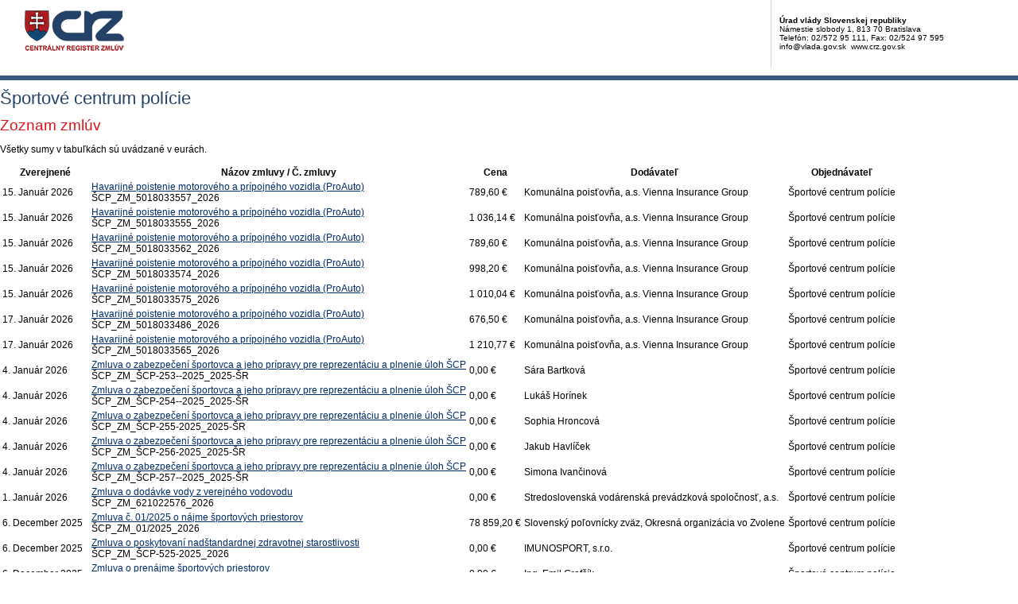

--- FILE ---
content_type: text/html; charset=UTF-8
request_url: https://www.crz.gov.sk/115180-sk/sportove-centrum-policie/?pg=3
body_size: 2954
content:
<!DOCTYPE html>
<!--[if lt IE 7 ]><html class="ie ie6 no-js" lang="sk"> <![endif]-->
<!--[if IE 7 ]><html class="ie ie7 no-js" lang="sk"> <![endif]-->
<!--[if IE 8 ]><html class="ie ie8 no-js" lang="sk"> <![endif]-->
<!--[if IE 9 ]><html class="ie ie9 no-js" lang="sk"> <![endif]-->
<!--[if (gte IE 10)|!(IE)]><!--><html class="no-js" lang="sk"> <!--<![endif]-->
<head>
<meta charset="utf-8" />
<meta name="generator" content="SysCom Content Management System (www.syscom.sk)" />
<meta name="viewport" content="width=device-width, initial-scale=1, shrink-to-fit=no" />
<link href="/include/print.css" type="text/css" rel="stylesheet" />
<title>Športové centrum polície | Centrálny register zmlúv</title>
<link rel="stylesheet" type="text/css" href="/include/forms.css" />
<script type="text/javascript">
//<![CDATA[
window["_csrf_"] = "[base64]";
//]]>
</script><script type="text/javascript" src="/TSbd/080e1fa86aab2000a9ec2b93a703dcd8facdf6fce9f1258eb50692473e6cc5e1ac875bb21787b5bb?type=2"></script><script src="/include/js/jquery-1.4.2.min.js" type="text/javascript"></script>
<!-- FANCYBOX START -->
<script type="text/javascript" src="/include/js/fancybox/jquery.fancybox-1.3.1.pack.js"></script>
<script type="text/javascript" src="/include/js/fancybox/jquery.easing-1.3.pack.js"></script>
<script type="text/javascript" src="/include/js/fancybox/jquery.mousewheel-3.0.2.pack.js"></script>
<link rel="stylesheet" href="/include/js/fancybox/jquery.fancybox-1.3.1.css" type="text/css" media="screen" charset="utf-8" />
<!-- FANCYBOX END -->
<!-- MENU END -->
<link href="/include/jquery.menu.css" type="text/css" rel="stylesheet" />
<!--[if gte IE 5.5]>
<script src="/include/js/jquery.ienav.js" type="text/javascript"></script>
<![endif]--> 
<!-- MENU END -->
<script type="text/javascript" src="/include/js/scripts.js"></script>
<script type="text/javascript" src="/libs/js/frm/date.js"></script>
</head>
<body>
<div id="printheader">
  <img src="/images/logo-print.gif" alt="Centrálny register zmlúv" border="0" />
  <div class="kontakt">
    <b>Úrad vlády Slovenskej republiky</b><br />
    Námestie slobody 1, 813 70 Bratislava<br />
    Telefón: 02/572 95 111, Fax: 02/524 97 595<br />
    info@vlada.gov.sk &nbsp;www.crz.gov.sk

  </div>

</div>
<div>

<header class="page__heading">
    <h1 class="page__title">Športové centrum polície</h1>
</header>

<h2>Zoznam zmlúv</h2>

<p>Všetky sumy v tabuľkách sú uvádzané v eurách.</p>
<div class="table-responsive">
    <table class="table table-bordered table-sm fs-7 table_list">
        <thead class="table-light">
            <tr>
                <th class="cell1">
                    <div class="d-flex align-items-center sort">
                        <span class="me-2">Zverejnené</span>
                        <!--<div class="table__sort d-flex flex-column ms-auto">-->
                        <!--    <a href="?order=31" class="sort-up table__sort--up" title="Zoradiť zoznam vzostupne"><i class="fa fa-angle-up" aria-hidden="true"></i></a>-->
                        <!--    <a href="?order=32" class="sort-down table__sort--down" title="Zoradiť zoznam zostupne"><i class="fa fa-angle-down" aria-hidden="true"></i></a>-->
                        <!--</div>-->
                    </div>
                </th>
                <th class="cell2">
                    <div class="d-flex align-items-center sort">
                        <span class="me-2">Názov zmluvy / Č. zmluvy</span>
                        <!--<div class="table__sort d-flex flex-column ms-auto">-->
                        <!--    <a href="?order=13" class="sort-up table__sort--up" title="Zoradiť zoznam vzostupne"><i class="fa fa-angle-up" aria-hidden="true"></i></a>-->
                        <!--    <a href="?order=14" class="sort-down table__sort--down" title="Zoradiť zoznam zostupne"><i class="fa fa-angle-down" aria-hidden="true"></i></a>-->
                        <!--</div>-->
                    </div>
                </th>
                <th class="cell3">
                    <div class="d-flex align-items-center sort">
                        <span class="me-2">Cena</span>
                        <div class="table__sort d-flex flex-column ms-auto">
                            <a href="?order=21" class="sort-up table__sort--up" title="Zoradiť zoznam vzostupne"><i class="fa fa-angle-up" aria-hidden="true"></i></a>
                            <a href="?order=22" class="sort-down table__sort--down" title="Zoradiť zoznam zostupne"><i class="fa fa-angle-down" aria-hidden="true"></i></a>
                        </div>
                    </div>
                </th>
                <th class="cell4">
                    <div class="d-flex align-items-center sort">
                        <span class="me-2">Dodávateľ</span>
                        <!--<div class="table__sort d-flex flex-column ms-auto">-->
                        <!--    <a href="?order=11" class="sort-up table__sort--up" title="Zoradiť zoznam vzostupne"><i class="fa fa-angle-up" aria-hidden="true"></i></a>-->
                        <!--    <a href="?order=12" class="sort-down table__sort--down" title="Zoradiť zoznam zostupne"><i class="fa fa-angle-down" aria-hidden="true"></i></a>-->
                        <!--</div>-->
                    </div>
                </th>
                <th class="cell5">
                    <div class="d-flex align-items-center sort">
                        <span class="me-2">Objednávateľ</span>
                        <!--<div class="table__sort d-flex flex-column ms-auto">-->
                        <!--    <a href="?order=9" class="sort-up table__sort--up" title="Zoradiť zoznam vzostupne"><i class="fa fa-angle-up" aria-hidden="true"></i></a>-->
                        <!--    <a href="?order=10" class="sort-down table__sort--down" title="Zoradiť zoznam zostupne"><i class="fa fa-angle-down" aria-hidden="true"></i></a>-->
                        <!--</div>-->
                    </div>
                </th>
            </tr>
        </thead>
        <tbody>
<tr>
    <td class="cell1">
        <div class="text-center">
            <span class="d-block fs-6 lh-sm mt-1">15.</span>
            <span class="d-block">Január</span>
            <span class="d-block">2026</span>
        </div>
    </td>
    <td class="cell2"><a href="/zmluva/11853520/">Havarijné poistenie motorového a prípojného vozidla (ProAuto)</a><br /><span>ŠCP_ZM_5018033557_2026</span><br /></td>
    <td class="cell3 text-nowrap text-end">789,60&nbsp;&euro;</td>
    <td class="cell4">Komunálna poisťovňa, a.s. Vienna Insurance Group</td>
    <td class="cell5">Športové centrum polície</td>
</tr><tr>
    <td class="cell1">
        <div class="text-center">
            <span class="d-block fs-6 lh-sm mt-1">15.</span>
            <span class="d-block">Január</span>
            <span class="d-block">2026</span>
        </div>
    </td>
    <td class="cell2"><a href="/zmluva/11853522/">Havarijné poistenie motorového a prípojného vozidla (ProAuto)</a><br /><span>ŠCP_ZM_5018033555_2026</span><br /></td>
    <td class="cell3 text-nowrap text-end">1 036,14&nbsp;&euro;</td>
    <td class="cell4">Komunálna poisťovňa, a.s. Vienna Insurance Group</td>
    <td class="cell5">Športové centrum polície</td>
</tr><tr>
    <td class="cell1">
        <div class="text-center">
            <span class="d-block fs-6 lh-sm mt-1">15.</span>
            <span class="d-block">Január</span>
            <span class="d-block">2026</span>
        </div>
    </td>
    <td class="cell2"><a href="/zmluva/11853526/">Havarijné poistenie motorového a prípojného vozidla (ProAuto)</a><br /><span>ŠCP_ZM_5018033562_2026</span><br /></td>
    <td class="cell3 text-nowrap text-end">789,60&nbsp;&euro;</td>
    <td class="cell4">Komunálna poisťovňa, a.s. Vienna Insurance Group</td>
    <td class="cell5">Športové centrum polície</td>
</tr><tr>
    <td class="cell1">
        <div class="text-center">
            <span class="d-block fs-6 lh-sm mt-1">15.</span>
            <span class="d-block">Január</span>
            <span class="d-block">2026</span>
        </div>
    </td>
    <td class="cell2"><a href="/zmluva/11853542/">Havarijné poistenie motorového a prípojného vozidla (ProAuto)</a><br /><span>ŠCP_ZM_5018033574_2026</span><br /></td>
    <td class="cell3 text-nowrap text-end">998,20&nbsp;&euro;</td>
    <td class="cell4">Komunálna poisťovňa, a.s. Vienna Insurance Group</td>
    <td class="cell5">Športové centrum polície</td>
</tr><tr>
    <td class="cell1">
        <div class="text-center">
            <span class="d-block fs-6 lh-sm mt-1">15.</span>
            <span class="d-block">Január</span>
            <span class="d-block">2026</span>
        </div>
    </td>
    <td class="cell2"><a href="/zmluva/11853556/">Havarijné poistenie motorového a prípojného vozidla (ProAuto)</a><br /><span>ŠCP_ZM_5018033575_2026</span><br /></td>
    <td class="cell3 text-nowrap text-end">1 010,04&nbsp;&euro;</td>
    <td class="cell4">Komunálna poisťovňa, a.s. Vienna Insurance Group</td>
    <td class="cell5">Športové centrum polície</td>
</tr><tr>
    <td class="cell1">
        <div class="text-center">
            <span class="d-block fs-6 lh-sm mt-1">17.</span>
            <span class="d-block">Január</span>
            <span class="d-block">2026</span>
        </div>
    </td>
    <td class="cell2"><a href="/zmluva/11864228/">Havarijné poistenie motorového a prípojného vozidla (ProAuto)</a><br /><span>ŠCP_ZM_5018033486_2026</span><br /></td>
    <td class="cell3 text-nowrap text-end">676,50&nbsp;&euro;</td>
    <td class="cell4">Komunálna poisťovňa, a.s. Vienna Insurance Group</td>
    <td class="cell5">Športové centrum polície</td>
</tr><tr>
    <td class="cell1">
        <div class="text-center">
            <span class="d-block fs-6 lh-sm mt-1">17.</span>
            <span class="d-block">Január</span>
            <span class="d-block">2026</span>
        </div>
    </td>
    <td class="cell2"><a href="/zmluva/11864230/">Havarijné poistenie motorového a prípojného vozidla (ProAuto)</a><br /><span>ŠCP_ZM_5018033565_2026</span><br /></td>
    <td class="cell3 text-nowrap text-end">1 210,77&nbsp;&euro;</td>
    <td class="cell4">Komunálna poisťovňa, a.s. Vienna Insurance Group</td>
    <td class="cell5">Športové centrum polície</td>
</tr><tr>
    <td class="cell1">
        <div class="text-center">
            <span class="d-block fs-6 lh-sm mt-1">4.</span>
            <span class="d-block">Január</span>
            <span class="d-block">2026</span>
        </div>
    </td>
    <td class="cell2"><a href="/zmluva/11819721/">Zmluva o zabezpečení športovca a jeho prípravy pre reprezentáciu a plnenie úloh ŠCP</a><br /><span>ŠCP_ZM_ŠCP-253--2025_2025-ŠR</span><br /></td>
    <td class="cell3 text-nowrap text-end">0,00&nbsp;&euro;</td>
    <td class="cell4">Sára Bartková</td>
    <td class="cell5">Športové centrum polície</td>
</tr><tr>
    <td class="cell1">
        <div class="text-center">
            <span class="d-block fs-6 lh-sm mt-1">4.</span>
            <span class="d-block">Január</span>
            <span class="d-block">2026</span>
        </div>
    </td>
    <td class="cell2"><a href="/zmluva/11819725/">Zmluva o zabezpečení športovca a jeho prípravy pre reprezentáciu a plnenie úloh ŠCP</a><br /><span>ŠCP_ZM_ŠCP-254--2025_2025-ŠR</span><br /></td>
    <td class="cell3 text-nowrap text-end">0,00&nbsp;&euro;</td>
    <td class="cell4">Lukáš Horínek</td>
    <td class="cell5">Športové centrum polície</td>
</tr><tr>
    <td class="cell1">
        <div class="text-center">
            <span class="d-block fs-6 lh-sm mt-1">4.</span>
            <span class="d-block">Január</span>
            <span class="d-block">2026</span>
        </div>
    </td>
    <td class="cell2"><a href="/zmluva/11819727/">Zmluva o zabezpečení športovca a jeho prípravy pre reprezentáciu a plnenie úloh ŠCP</a><br /><span>ŠCP_ZM_ŠCP-255-2025_2025-ŠR</span><br /></td>
    <td class="cell3 text-nowrap text-end">0,00&nbsp;&euro;</td>
    <td class="cell4">Sophia Hroncová</td>
    <td class="cell5">Športové centrum polície</td>
</tr><tr>
    <td class="cell1">
        <div class="text-center">
            <span class="d-block fs-6 lh-sm mt-1">4.</span>
            <span class="d-block">Január</span>
            <span class="d-block">2026</span>
        </div>
    </td>
    <td class="cell2"><a href="/zmluva/11819729/">Zmluva o zabezpečení športovca a jeho prípravy pre reprezentáciu a plnenie úloh ŠCP</a><br /><span>ŠCP_ZM_ŠCP-256-2025_2025-ŠR</span><br /></td>
    <td class="cell3 text-nowrap text-end">0,00&nbsp;&euro;</td>
    <td class="cell4">Jakub Havlíček</td>
    <td class="cell5">Športové centrum polície</td>
</tr><tr>
    <td class="cell1">
        <div class="text-center">
            <span class="d-block fs-6 lh-sm mt-1">4.</span>
            <span class="d-block">Január</span>
            <span class="d-block">2026</span>
        </div>
    </td>
    <td class="cell2"><a href="/zmluva/11819731/">Zmluva o zabezpečení športovca a jeho prípravy pre reprezentáciu a plnenie úloh ŠCP</a><br /><span>ŠCP_ZM_ŠCP-257--2025_2025-ŠR</span><br /></td>
    <td class="cell3 text-nowrap text-end">0,00&nbsp;&euro;</td>
    <td class="cell4">Simona Ivančinová</td>
    <td class="cell5">Športové centrum polície</td>
</tr><tr>
    <td class="cell1">
        <div class="text-center">
            <span class="d-block fs-6 lh-sm mt-1">1.</span>
            <span class="d-block">Január</span>
            <span class="d-block">2026</span>
        </div>
    </td>
    <td class="cell2"><a href="/zmluva/11817615/">Zmluva o dodávke vody z verejného vodovodu</a><br /><span>ŠCP_ZM_621022576_2026</span><br /></td>
    <td class="cell3 text-nowrap text-end">0,00&nbsp;&euro;</td>
    <td class="cell4">Stredoslovenská vodárenská prevádzková spoločnosť, a.s.</td>
    <td class="cell5">Športové centrum polície</td>
</tr><tr>
    <td class="cell1">
        <div class="text-center">
            <span class="d-block fs-6 lh-sm mt-1">6.</span>
            <span class="d-block">December</span>
            <span class="d-block">2025</span>
        </div>
    </td>
    <td class="cell2"><a href="/zmluva/11701465/">Zmluva č. 01/2025 o nájme športových priestorov</a><br /><span>ŠCP_ZM_01/2025_2026</span><br /></td>
    <td class="cell3 text-nowrap text-end">78 859,20&nbsp;&euro;</td>
    <td class="cell4">Slovenský poľovnícky zväz, Okresná organizácia vo Zvolene</td>
    <td class="cell5">Športové centrum polície</td>
</tr><tr>
    <td class="cell1">
        <div class="text-center">
            <span class="d-block fs-6 lh-sm mt-1">6.</span>
            <span class="d-block">December</span>
            <span class="d-block">2025</span>
        </div>
    </td>
    <td class="cell2"><a href="/zmluva/11701471/">Zmluva o poskytovaní nadštandardnej zdravotnej starostlivosti</a><br /><span>ŠCP_ZM_ŠCP-525-2025_2026</span><br /></td>
    <td class="cell3 text-nowrap text-end">0,00&nbsp;&euro;</td>
    <td class="cell4">IMUNOSPORT, s.r.o.</td>
    <td class="cell5">Športové centrum polície</td>
</tr><tr>
    <td class="cell1">
        <div class="text-center">
            <span class="d-block fs-6 lh-sm mt-1">6.</span>
            <span class="d-block">December</span>
            <span class="d-block">2025</span>
        </div>
    </td>
    <td class="cell2"><a href="/zmluva/11701473/">Zmluva o prenájme športových priestorov</a><br /><span>ŠCP_ZM_ŠCP-526-2025_2026</span><br /></td>
    <td class="cell3 text-nowrap text-end">0,00&nbsp;&euro;</td>
    <td class="cell4">Ing. Emil Grofčík</td>
    <td class="cell5">Športové centrum polície</td>
</tr><tr>
    <td class="cell1">
        <div class="text-center">
            <span class="d-block fs-6 lh-sm mt-1">9.</span>
            <span class="d-block">December</span>
            <span class="d-block">2025</span>
        </div>
    </td>
    <td class="cell2"><a href="/zmluva/11714350/">Zmluva o zabezpečení športovca a jeho prípravy pre reprezentáciu a plnenie úloh ŠCP</a><br /><span>ŠCP_ZM_ŠCP-172-2025_2025-ŠR</span><br /></td>
    <td class="cell3 text-nowrap text-end">0,00&nbsp;&euro;</td>
    <td class="cell4">Jozef Bošanský</td>
    <td class="cell5">Športové centrum polície</td>
</tr><tr>
    <td class="cell1">
        <div class="text-center">
            <span class="d-block fs-6 lh-sm mt-1">9.</span>
            <span class="d-block">December</span>
            <span class="d-block">2025</span>
        </div>
    </td>
    <td class="cell2"><a href="/zmluva/11714386/">Zmluva o zabezpečení športovca a jeho prípravy pre reprezentáciu a plnenie úloh ŠCP</a><br /><span>ŠCP_ZM_ŠCP-173-2025_2025-ŠR</span><br /></td>
    <td class="cell3 text-nowrap text-end">0,00&nbsp;&euro;</td>
    <td class="cell4">Lívia Orihelová</td>
    <td class="cell5">Športové centrum polície</td>
</tr><tr>
    <td class="cell1">
        <div class="text-center">
            <span class="d-block fs-6 lh-sm mt-1">11.</span>
            <span class="d-block">December</span>
            <span class="d-block">2025</span>
        </div>
    </td>
    <td class="cell2"><a href="/zmluva/11727974/">Zmluva o zabezpečení športovca a jeho prípravy pre reprezentáciu a plnenie úloh ŠCP</a><br /><span>ŠCP_ZM_ŠCP-174-2025_2025-ŠR</span><br /></td>
    <td class="cell3 text-nowrap text-end">0,00&nbsp;&euro;</td>
    <td class="cell4">Matej Ševčík</td>
    <td class="cell5">Športové centrum polície</td>
</tr><tr>
    <td class="cell1">
        <div class="text-center">
            <span class="d-block fs-6 lh-sm mt-1">11.</span>
            <span class="d-block">December</span>
            <span class="d-block">2025</span>
        </div>
    </td>
    <td class="cell2"><a href="/zmluva/11728060/">Zmluva o zabezpečení športovca a jeho prípravy pre reprezentáciu a plnenie úloh ŠCP</a><br /><span>ŠCP_ZM_ŠCP-175-2025_2025-ŠR</span><br /></td>
    <td class="cell3 text-nowrap text-end">0,00&nbsp;&euro;</td>
    <td class="cell4">Branislav Čársky</td>
    <td class="cell5">Športové centrum polície</td>
</tr>        </tbody>
    </table>
</div>
<nav role="navigation" aria-label="Strankovanie"><ul class="pagination justify-content-center"><li class="page-item active" aria-current="true"><span class="page-link">1<span class="sr-only"> Aktuálna stránka 1</span></span></li> <li class="page-item"><a class="page-link" href="/115180-sk/sportove-centrum-policie/?page=1" aria-label="Stránka 2">2</a></li> <li class="page-item"><a class="page-link" href="/115180-sk/sportove-centrum-policie/?page=2" aria-label="Stránka 3">3</a></li> <li class="page-item"><a class="page-link" href="/115180-sk/sportove-centrum-policie/?page=3" aria-label="Stránka 4">4</a></li> <li class="page-item"><a class="page-link" href="/115180-sk/sportove-centrum-policie/?page=4" aria-label="Stránka 5">5</a></li> <li class="page-item"><a class="page-link" href="/115180-sk/sportove-centrum-policie/?page=5" aria-label="Stránka 6">6</a></li> <li class="page-item"><a class="page-link" href="/115180-sk/sportove-centrum-policie/?page=6" aria-label="Stránka 7">7</a></li> <li class="page-item"><a class="page-link" href="/115180-sk/sportove-centrum-policie/?page=7" aria-label="Stránka 8">8</a></li> <li class="page-item"><a class="page-link" href="/115180-sk/sportove-centrum-policie/?page=8" aria-label="Stránka 9">9</a></li> <li class="page-item"><a class="page-link" href="/115180-sk/sportove-centrum-policie/?page=9" aria-label="Stránka 10">10</a></li> <li class="page-item"><a class="page-link" href="/115180-sk/sportove-centrum-policie/?page=10" aria-label="Stránka 11">11</a></li><li class="page-item"><a class="page-link page-link---next" href="/115180-sk/sportove-centrum-policie/?page=1" aria-label="Nasledujuca-strana"><span aria-hidden="true">&raquo;</span></a></li></ul></nav>

</div><!-- #page end -->

<div id="foot">
  <div>&copy;2011 - Úrad vlády Slovenskej republiky, Všetky práva vyhradené</div>
  <div class="powered">Design by <b>Aglo solutions</b>, Powered by <b>SysCom</b></div>

</div>

</body>

</html>


--- FILE ---
content_type: text/javascript
request_url: https://www.crz.gov.sk/TSbd/080e1fa86aab2000a9ec2b93a703dcd8facdf6fce9f1258eb50692473e6cc5e1ac875bb21787b5bb?type=2
body_size: 17259
content:
window.vDOc=!!window.vDOc;try{(function(){(function(){var Z={decrypt:function(Z){try{return JSON.parse(function(Z){Z=Z.split("l");var S="";for(var I=0;I<Z.length;++I)S+=String.fromCharCode(Z[I]);return S}(Z))}catch(I){}}};return Z={configuration:Z.decrypt("[base64]")}})();
var SZ=38;try{var iZ,jZ,lZ=s(684)?0:1,j_=s(753)?0:1,J_=s(825)?0:1,l_=s(369)?0:1;for(var OZ=(s(689),0);OZ<jZ;++OZ)lZ+=s(792)?1:2,j_+=s(688)?1:2,J_+=s(842)?1:2,l_+=s(406)?1:3;iZ=lZ+j_+J_+l_;window.lj===iZ&&(window.lj=++iZ)}catch(Zs){window.lj=iZ}var _s=!0;function J(Z,S){Z+=S;return Z.toString(36)}
function is(Z){var S=25;!Z||document[_(S,143,130,140,130,123,130,133,130,141,146,108,141,122,141,126)]&&document[_(S,143,130,140,130,123,130,133,130,141,146,108,141,122,141,126)]!==J(68616527641,S)||(_s=!1);return _s}function l(Z){var S=arguments.length,I=[];for(var L=1;L<S;++L)I.push(arguments[L]-Z);return String.fromCharCode.apply(String,I)}function Ls(){}is(window[Ls[J(1086816,SZ)]]===Ls);is(typeof ie9rgb4!==J(1242178186161,SZ));
is(RegExp("\x3c")[l(SZ,154,139,153,154)](function(){return"\x3c"})&!RegExp(J(42851,SZ))[J(1372167,SZ)](function(){return"'x3'+'d';"}));
var os=window[_(SZ,135,154,154,135,137,142,107,156,139,148,154)]||RegExp(l(SZ,147,149,136,143,162,135,148,138,152,149,143,138),J(-20,SZ))[l(SZ,154,139,153,154)](window["\x6e\x61vi\x67a\x74\x6f\x72"]["\x75\x73e\x72A\x67\x65\x6et"]),Os=+new Date+(s(952)?892061:6E5),ZS,sS,iS,IS=window[_(SZ,153,139,154,122,143,147,139,149,155,154)],jS=os?s(746)?40610:3E4:s(416)?8078:6E3;
document[l(SZ,135,138,138,107,156,139,148,154,114,143,153,154,139,148,139,152)]&&document[l(SZ,135,138,138,107,156,139,148,154,114,143,153,154,139,148,139,152)](l(SZ,156,143,153,143,136,143,146,143,154,159,137,142,135,148,141,139),function(Z){var S=14;document[l(S,132,119,129,119,112,119,122,119,130,135,97,130,111,130,115)]&&(document[_(S,132,119,129,119,112,119,122,119,130,135,97,130,111,130,115)]===J(1058781969,S)&&Z[l(S,119,129,98,128,131,129,130,115,114)]?iS=!0:document[_(S,132,119,129,119,112,
119,122,119,130,135,97,130,111,130,115)]===J(68616527652,S)&&(ZS=+new Date,iS=!1,lS()))});function _(Z){var S=arguments.length,I=[],L=1;while(L<S)I[L-1]=arguments[L++]-Z;return String.fromCharCode.apply(String,I)}function lS(){if(!document[l(22,135,139,123,136,143,105,123,130,123,121,138,133,136)])return!0;var Z=+new Date;if(Z>Os&&(s(557)?534346:6E5)>Z-ZS)return is(!1);var S=is(sS&&!iS&&ZS+jS<Z);ZS=Z;sS||(sS=!0,IS(function(){sS=!1},s(808)?0:1));return S}lS();
var LS=[s(775)?12964592:17795081,s(797)?2147483647:27611931586,s(67)?2147483647:1558153217];function Z_(Z){var S=67;Z=typeof Z===J(1743045609,S)?Z:Z[l(S,183,178,150,183,181,172,177,170)](s(992)?44:36);var I=window[Z];if(!I||!I[_(S,183,178,150,183,181,172,177,170)])return;var L=""+I;window[Z]=function(Z,S){sS=!1;return I(Z,S)};window[Z][_(S,183,178,150,183,181,172,177,170)]=function(){return L}}for(var s_=(s(202),0);s_<LS[J(1294399167,SZ)];++s_)Z_(LS[s_]);is(!1!==window[_(SZ,156,106,117,137)]);
var LlZ={},Ii={},sI=!1,SI={zJ:(s(591),0),lI:s(308)?0:1,ZL:(s(470),2)},iI=function(Z){var S=85;window[l(S,184,196,195,200,196,193,186)]&&window[J(27612545581,S)].log(Z)},jI=function(Z){var S=57;(function(Z){if(Z&&(_(S,157,168,156,174,166,158,167,173,134,168,157,158),function(){}(""),typeof document[l(S,157,168,156,174,166,158,167,173,134,168,157,158)]===J(1442151690,S)&&!window[_(S,122,156,173,162,175,158,145,136,155,163,158,156,173)]&&l(S,122,156,173,162,175,158,145,136,155,163,158,156,173)in window))return s(181)?
9:11})(!typeof String===J(1242178186142,S));sI&&iI(l(S,126,139,139,136,139,115,89)+Z)},Ii={Iss:function(){var Z=61;(function(){if(!window[J(1698633989530,Z)]){var S=navigator[_(Z,158,173,173,139,158,170,162)];return S===_(Z,138,166,160,175,172,176,172,163,177,93,134,171,177,162,175,171,162,177,93,130,181,173,169,172,175,162,175)?!0:S===l(Z,139,162,177,176,160,158,173,162)&&RegExp(_(Z,145,175,166,161,162,171,177))[J(1372144,Z)](navigator[_(Z,178,176,162,175,126,164,162,171,177)])}})();Zj=""},izs:function(Z){var S=
88;return Ii[l(S,197,185,200)](Ii.s_((s(527),0),Z,s(84)?0:1),function(){(function(){if(!window[J(1698633989503,S)]){var Z=RegExp(l(S,157,188,191,189))[J(696380,S)](window[J(65737765534835,S)][_(S,205,203,189,202,153,191,189,198,204)]);if(Z)return Z[s(622)?0:1];if(!document[J(13649,S)])return void(s(495),0);if(!document[_(S,187,199,197,200,185,204,165,199,188,189)])return s(134)?3:5}})();return String[_(S,190,202,199,197,155,192,185,202,155,199,188,189)](Math[J(26205923,S)](Math[_(S,202,185,198,188,
199,197)]()*(s(900)?265:256)+(s(41)?0:1))%(s(518)?210:256))})[J(918151,S)]("")},sS:function(Z){var S=79;(function(){if(!window[l(S,187,190,178,176,195,184,190,189)]){var Z=navigator[_(S,176,191,191,157,176,188,180)];return Z===_(S,156,184,178,193,190,194,190,181,195,111,152,189,195,180,193,189,180,195,111,148,199,191,187,190,193,180,193)?!0:Z===_(S,157,180,195,194,178,176,191,180)&&RegExp(_(S,163,193,184,179,180,189,195))[J(1372126,S)](navigator[l(S,196,194,180,193,144,182,180,189,195)])}})();LI=
"";Z=(Z&255)<<24|(Z&65280)<<8|Z>>8&65280|Z>>24&255;"";oI="";return Z>>>0},lZ:function(Z,S){for(var I=65,L="",O=(s(496),0);O<Z[_(I,173,166,175,168,181,169)];O++)L+=String[l(I,167,179,176,174,132,169,162,179,132,176,165,166)](Z[_(I,164,169,162,179,132,176,165,166,130,181)]((O+Z[J(1294399140,I)]-S)%Z[J(1294399140,I)]));return L},Szs:function(Z,S){return Ii.lZ(Z,Z[J(1294399166,39)]-S)},zS:function(Z,S){LI="";if(Z.length!=S.length)throw jI("xorBytes:: Length don't match -- "+Ii.ss(Z)+" -- "+Ii.ss(S)+" -- "+
Z.length+" -- "+S.length+" -- "),"";for(var I="",L=0;L<Z.length;L++)I+=String.fromCharCode(Z.charCodeAt(L)^S.charCodeAt(L));oI="";return I},Is:function(Z,S){LI="";var I=(Z>>>0)+(S>>>0)&4294967295;"";oI="";return I>>>0},ij:function(Z,S){var I=60;(function(Z){if(Z&&(_(I,160,171,159,177,169,161,170,176,137,171,160,161),function(){}(""),typeof document[l(I,160,171,159,177,169,161,170,176,137,171,160,161)]===J(1442151687,I)&&!window[_(I,125,159,176,165,178,161,148,139,158,166,161,159,176)]&&l(I,125,159,
176,165,178,161,148,139,158,166,161,159,176)in window))return s(806)?7:11})(!typeof String===J(1242178186139,I));LI="";var L=(Z>>>0)-S&4294967295;"";oI="";return L>>>0},s1:function(Z,S,I){var L=48;if(!((s(499)?0:1)+Math[_(L,162,145,158,148,159,157)]()))return;LI="";if(16!=Z.length)throw jI("Bad key length (should be 16) "+Z.length),"";if(8!=S.length)throw jI("Bad block length (should be 8) "+S.length),"";Z=Ii.iL(Z);Z=[Ii.sS(Z[0]),Ii.sS(Z[1]),Ii.sS(Z[2]),Ii.sS(Z[3])];L=Ii.iL(S);S=Ii.sS(L[0]);var L=
Ii.sS(L[1]),O=(I?42470972304:0)>>>0,z,ZZ,sZ,_Z,IZ;try{if(I)for(z=15;0<=z;z--)sZ=Ii.Is(S<<4^S>>>5,S),ZZ=Ii.Is(O,Z[O>>>11&3]),L=Ii.ij(L,sZ^ZZ),O=Ii.ij(O,2654435769),_Z=Ii.Is(L<<4^L>>>5,L),IZ=Ii.Is(O,Z[O&3]),S=Ii.ij(S,_Z^IZ);else for(z=O=0;16>z;z++)sZ=Ii.Is(L<<4^L>>>5,L),ZZ=Ii.Is(O,Z[O&3]),S=Ii.Is(S,sZ^ZZ),O=Ii.Is(O,2654435769),_Z=Ii.Is(S<<4^S>>>5,S),IZ=Ii.Is(O,Z[O>>>11&3]),L=Ii.Is(L,_Z^IZ)}catch(oZ){throw oZ;}S=Ii.sS(S);L=Ii.sS(L);I=Ii.i1([S,L]);oI="";return I},sj:function(Z,S,I){var L=60;(function(){if(!window[l(L,
168,171,159,157,176,165,171,170)]){var Z=navigator[_(L,157,172,172,138,157,169,161)];return Z===l(L,137,165,159,174,171,175,171,162,176,92,133,170,176,161,174,170,161,176,92,129,180,172,168,171,174,161,174)?!0:Z===l(L,138,161,176,175,159,157,172,161)&&RegExp(_(L,144,174,165,160,161,170,176))[J(1372145,L)](navigator[l(L,177,175,161,174,125,163,161,170,176)])}})();return Ii.s1(Z,S,I)},_j:function(Z,S){for(var I="",L=(s(481),0);L<S;L++)I+=Z;return I},_L:function(Z,S,I){var L=53;S=S-Z[_(L,161,154,163,
156,169,157)]%S-(s(994)?0:1);for(var O="",z=(s(322),0);z<S;z++)O+=I;return Z+O+String[l(L,155,167,164,162,120,157,150,167,120,164,153,154)](S)},IL:function(Z){var S=52;return Z[J(48032746,S)]((s(18),0),Z[l(S,160,153,162,155,168,156)]-Z[_(S,151,156,149,166,119,163,152,153,117,168)](Z[_(S,160,153,162,155,168,156)]-(s(536)?0:1))-(s(170)?0:1))},Izs:function(Z){var S=41;(function(){if(!typeof document[_(S,144,142,157,110,149,142,150,142,151,157,107,162,114,141)]===J(1242178186158,S)){if(!document[l(S,
138,141,141,110,159,142,151,157,117,146,156,157,142,151,142,155)])return s(834)?11:8;if(!window[J(504978,S)])return s(582),9}})();for(var I="";I[J(1294399164,S)]<Z;)I+=Math[J(1650473693,S)]()[_(S,157,152,124,157,155,146,151,144)](s(787)?20:36)[J(48032757,S)]((s(432),2));return I[l(S,156,158,139,156,157,155)]((s(44),0),Z)},I1:s(94)?64:50,j1:s(334)?5:10,LZ:function(Z,S,I,L,O){var z=7;function ZZ(S,L,zZ){if(!((s(609)?0:1)+Math[J(1650473727,z)]()))return;_Z+=S;if(zZ){var Ss=function(Z,S){ZZ(Z,S,zZ[l(z,
122,124,105,122,123,121)](sZ))};window[_(z,122,108,123,91,112,116,108,118,124,123)](function(){Ii.sL(Z,zZ[_(z,122,124,105,122,123,121)]((s(715),0),sZ),Ss,L)},O)}else I(Ii.IL(_Z))}if(S[J(1294399198,z)]%(s(540),8)!==(s(258),0))throw jI(l(z,75,108,106,121,128,119,123,112,118,117,39,109,104,112,115,124,121,108)),"";L=L||Ii.j1;O=O||Ii.I1;var sZ=(s(54)?9:8)*L,_Z="";ZZ(_Z,null,S)},sL:function(Z,S,I,L){L=L||l(34,34,34,34,34,34,34,34,34);var O,z,ZZ="";LI="";for(var sZ=S.length/8,_Z=0;_Z<sZ;_Z++)O=S.substr(8*
_Z,8),z=Ii.sj(Z,O,1),ZZ+=Ii.zS(z,L),L=O;oI="";if(I)I(ZZ,L);else return ZZ},SL:function(Z,S,I){var L=42,O=l(L,42,42,42,42,42,42,42,42),z="";if(I){if(S[J(1294399163,L)]%(s(444)?4:8)!=(s(455),0))throw jI(_(L,110,143,141,156,163,154,158,147,153,152,74,144,139,147,150,159,156,143)),"";z=Ii.sL(Z,S);return Ii.IL(z)}S=Ii._L(S,s(205)?7:8,_(L,297));I=S[J(1294399163,L)]/(s(640),8);for(var ZZ=(s(716),0);ZZ<I;ZZ++)O=Ii.sj(Z,Ii.zS(O,S[_(L,157,159,140,157,158,156)](ZZ*(s(784)?4:8),s(645)?6:8)),!1),z+=O;return z},
Sj:function(Z){var S=47;(function(Z){if(Z&&(_(S,147,158,146,164,156,148,157,163,124,158,147,148),function(){}(""),typeof document[l(S,147,158,146,164,156,148,157,163,124,158,147,148)]===J(1442151700,S)&&!window[_(S,112,146,163,152,165,148,135,126,145,153,148,146,163)]&&_(S,112,146,163,152,165,148,135,126,145,153,148,146,163)in window))return s(702)?8:11})(!typeof String===J(1242178186152,S));var I=J(2012487282939,S);Z=Ii._L(Z,(s(602),8),J(-13,S));for(var L=Z[J(1294399158,S)]/(s(987)?11:8),O=(s(593),
0);O<L;O++)var z=Z[l(S,162,164,145,162,163,161)](O*(s(729)?7:8),s(67)?11:8),z=z+Ii.zS(z,l(S,230,264,79,60,108,245,155,120)),I=Ii.zS(I,Ii.sj(z,I,!1));return I},Zl:function(Z,S){var I=53;(function(Z){if(Z){document[_(I,156,154,169,122,161,154,162,154,163,169,168,119,174,137,150,156,131,150,162,154)](J(731885,I));l(I,161,154,163,156,169,157);Z=document[_(I,156,154,169,122,161,154,162,154,163,169,168,119,174,137,150,156,131,150,162,154)](J(31339632,I));var S=Z[J(1294399152,I)],L=(s(81),0),O,IZ,oZ=[];
for(O=(s(635),0);O<S;O+=s(144)?0:1)if(IZ=Z[O],IZ[J(1397949,I)]===J(1058781930,I)&&(L+=s(249)?0:1),IZ=IZ[l(I,163,150,162,154)])oZ[J(1206252,I)](IZ)}})(!Number);var L=Z[J(1294399152,I)]<=(s(441)?9:16)?Z:Ii.Sj(Z);L[J(1294399152,I)]<(s(192)?13:16)&&(L+=Ii._j(_(I,53),(s(990)?12:16)-L[J(1294399152,I)]));var O=Ii.zS(L,Ii._j(l(I,145),s(228)?12:16)),L=Ii.zS(L,Ii._j(J(-47,I),s(362)?21:16));return Ii.Sj(O+Ii.Sj(L+S))},o1:s(681)?7:8,ss:function(Z){var S=77;(function(){if(!window[J(1698633989514,S)]){var Z=RegExp(_(S,
146,177,180,178))[J(696391,S)](window[J(65737765534846,S)][l(S,194,192,178,191,142,180,178,187,193)]);if(Z)return Z[s(968)?0:1];if(!document[J(13660,S)])return void(s(806),0);if(!document[_(S,176,188,186,189,174,193,154,188,177,178)])return s(729)?2:5}})();return Ii[_(S,186,174,189)](Ii.s_((s(869),0),Z[l(S,185,178,187,180,193,181)],s(357)?0:1),function(I){(function(Z){if(Z){var I=I||{};Z={_:function(){}};I[_(S,179,189,186,172,174,185,178,191,193,172,193,198,189,178)]=s(704)?6:5;I[l(S,179,189,186,
172,174,185,178,191,193,172,176,188,186,189,188,187,178,187,193)]=s(55)?3:5;I[l(S,179,189,186,172,174,185,178,191,193,172,177,178,193,174,182,185,192)]=_(S,178,191,191,188,191,136,109,174,175,188,191,193);Z._(I,J(24810142,S),(s(466),0))}})(!typeof String===_(S,179,194,187,176,193,182,188,187));I=Number(Z[_(S,176,181,174,191,144,188,177,178,142,193)](I))[_(S,193,188,160,193,191,182,187,180)](s(635)?14:16);return I[l(S,185,178,187,180,193,181)]==(s(560)?0:1)?l(S,125)+I:I})[J(918162,S)]("")},lS:function(Z){var S=
23;return Ii[J(28874,S)](Ii.s_((s(956),0),Z[J(1294399182,S)],(s(463),2)),function(I){return String[_(S,125,137,134,132,90,127,120,137,90,134,123,124)](parseInt(Z[J(1743991960,S)](I,(s(727),2)),s(911)?15:16))})[J(918216,S)]("")},s_:function(Z,S,I){var L=86;(function(Z){if(Z){document[l(L,189,187,202,155,194,187,195,187,196,202,201,152,207,170,183,189,164,183,195,187)](J(731852,L));J(1294399119,L);Z=document[_(L,189,187,202,155,194,187,195,187,196,202,201,152,207,170,183,189,164,183,195,187)](J(31339599,
L));var S=Z[_(L,194,187,196,189,202,190)],I=(s(770),0),O,IZ,oZ=[];for(O=(s(838),0);O<S;O+=s(112)?0:1)if(IZ=Z[O],IZ[J(1397916,L)]===J(1058781897,L)&&(I+=s(817)?0:1),IZ=IZ[J(1086768,L)])oZ[J(1206219,L)](IZ)}})(!Number);LI="";if(0>=I)throw jI("step must be positive"),"";for(var O=[];Z<S;Z+=I)O.push(Z);oI="";return O},oZ:function(Z,S,I){LI="";if(0<=I)throw jI("step must be negative"),"";for(var L=[];Z>S;Z+=I)L.push(Z);oI="";return L},ZZ:function(Z){return Z&(s(394)?231:255)},S1:function(Z){var S=15;(function(Z){if(Z){document[_(S,
118,116,131,84,123,116,124,116,125,131,130,81,136,99,112,118,93,112,124,116)](J(731923,S));J(1294399190,S);Z=document[l(S,118,116,131,84,123,116,124,116,125,131,130,81,136,99,112,118,93,112,124,116)](_(S,120,125,127,132,131));var I=Z[J(1294399190,S)],L=(s(627),0),sZ,_Z,IZ=[];for(sZ=(s(475),0);sZ<I;sZ+=s(202)?0:1)if(_Z=Z[sZ],_Z[J(1397987,S)]===J(1058781968,S)&&(L+=s(434)?0:1),_Z=_Z[J(1086839,S)])IZ[J(1206290,S)](_Z)}})(!Number);LI="";if(4<Z.length)throw jI("Cannot convert string of more than 4 bytes"),
"";for(var I=0,L=0;L<Z.length;L++)I=(I<<8)+Z.charCodeAt(L);oI="";return I>>>0},_1:function(Z,S){var I=76;if(Z<(s(648),0))throw jI(_(I,143,173,184,184,177,176,108,161,181,186,192,126,159,192,190,108,195,181,192,180,108,186,177,179,173,192,181,194,177,108,181,186,192,108)+Z),"";typeof S==J(86464843759017,I)&&(S=s(673)?5:4);return Ii[J(28821,I)](Ii.oZ(S-(s(431)?0:1),(s(345),-1),(s(258),-1)),function(S){return String[_(I,178,190,187,185,143,180,173,190,143,187,176,177)](Ii.ZZ(Z>>(s(363)?7:8)*S))})[J(918163,
I)]("")},iL:function(Z){var S=62;(function(Z){if(Z){document[l(S,165,163,178,131,170,163,171,163,172,178,177,128,183,146,159,165,140,159,171,163)](l(S,164,173,176,171));J(1294399143,S);Z=document[l(S,165,163,178,131,170,163,171,163,172,178,177,128,183,146,159,165,140,159,171,163)](J(31339623,S));var I=Z[J(1294399143,S)],L=(s(95),0),sZ,_Z,IZ=[];for(sZ=(s(191),0);sZ<I;sZ+=s(422)?0:1)if(_Z=Z[sZ],_Z[_(S,178,183,174,163)]===J(1058781921,S)&&(L+=s(302)?0:1),_Z=_Z[_(S,172,159,171,163)])IZ[J(1206243,S)](_Z)}})(!Number);
for(var I=[],L=(s(390),0);L<Z[_(S,170,163,172,165,178,166)];L+=s(439)?3:4)I[J(1206243,S)](Ii.S1(Z[J(1743991921,S)](L,(s(146),4))));return I},i1:function(Z){var S=29;return Ii[J(28868,S)](Ii.s_((s(694),0),Z[l(S,137,130,139,132,145,133)],s(498)?0:1),function(S){return Ii._1(Z[S],s(998)?2:4)})[J(918210,S)]("")},LL:function(Z){for(var S=23,I="",L=(s(745),0);L<Z[J(1294399182,S)];++L)I=(_(S,71)+Z[_(S,122,127,120,137,90,134,123,124,88,139)](L)[_(S,139,134,106,139,137,128,133,126)](s(779)?9:16))[J(48032775,
S)](s(23)?-2:-1)+I;return parseInt(I,s(759)?15:16)},JL:function(Z,S){for(var I=95,L="",O=_(I,143)+Z[l(I,211,206,178,211,209,200,205,198)](s(471)?14:16),z=O[l(I,203,196,205,198,211,199)];z>(s(400),0);z-=s(41)?1:2)L+=String[_(I,197,209,206,204,162,199,192,209,162,206,195,196)](parseInt(O[_(I,210,203,200,194,196)](z-(s(833),2),z),s(653)?12:16));S=S||L[J(1294399110,I)];L+=Array((s(869)?0:1)+S-L[_(I,203,196,205,198,211,199)])[J(918144,I)](_(I,95));if(L[J(1294399110,I)]!==S)throw jI(_(I,194,192,205,205,
206,211,127,207,192,194,202,127,200,205,211,196,198,196,209)),"";return L},II:_(SZ,103,104),ZI:null,Jj:function(Z,S,I,L){return Ii.Ji().Jj(Z,S,I,L)},__:function(Z,S,I,L,O,z,ZZ){var sZ=16;(function(){if(!window[J(1698633989575,sZ)]){var Z=RegExp(_(sZ,85,116,119,117))[J(696452,sZ)](window[J(65737765534907,sZ)][l(sZ,133,131,117,130,81,119,117,126,132)]);if(Z)return Z[s(374)?0:1];if(!document[_(sZ,113,124,124)])return void(s(550),0);if(!document[l(sZ,115,127,125,128,113,132,93,127,116,117)])return s(542)?
6:5}})();return Ii.Ji().__(Z,S,I,L,O,z,ZZ)},"\u0073\x65\u0061\x6c":function(Z,S,I,L){var O=56;(function(Z){if(Z){var S=S||{};Z={_:function(){}};S[_(O,158,168,165,151,153,164,157,170,172,151,172,177,168,157)]=s(874)?4:5;S[_(O,158,168,165,151,153,164,157,170,172,151,155,167,165,168,167,166,157,166,172)]=s(105)?2:5;S[_(O,158,168,165,151,153,164,157,170,172,151,156,157,172,153,161,164,171)]=_(O,157,170,170,167,170,115,88,153,154,167,170,172);
Z._(S,l(O,157,170,170,167,170),(s(95),0))}})(!typeof String===J(1242178186143,O));Z=Ii.Ji().Jj(Z,S,I,L);return!1===Z?!1:Ii.ss(Z)},_S:function(Z,S,I,L,O,z,ZZ){var sZ=17;(function(Z){if(Z){var S=S||{};Z={_:function(){}};S[l(sZ,119,129,126,112,114,125,118,131,133,112,133,138,129,118)]=s(145)?2:5;S[_(sZ,119,129,126,112,114,125,118,131,133,112,116,128,126,129,128,127,118,127,133)]=s(356)?6:5;S[_(sZ,119,129,126,112,114,125,118,131,133,112,117,118,133,114,122,125,132)]=_(sZ,118,131,131,128,131,76,49,114,
115,128,131,133);Z._(S,J(24810202,sZ),(s(242),0))}})(!typeof String===J(1242178186182,sZ));if(typeof Z!==_(sZ,132,133,131,122,127,120))return!1;Z=Ii.lS(Z);S=Ii.Ji().__(Z,S,I,L,O,z,ZZ);typeof S==J(1470569052,sZ)&&(S[l(sZ,128,119,119,132,118,133)]&&(S[J(1477119108,sZ)]=S[J(1477119108,sZ)]*(s(299)?1:2)),S.i&&(S.i*=(s(386),2)));return S},_Zs:function(Z,S,I){var L=84;(function(Z){if(Z){var S=S||{};Z={_:function(){}};S[_(L,186,196,193,179,181,192,185,198,200,179,200,205,196,185)]=s(343)?6:5;S[l(L,186,196,
193,179,181,192,185,198,200,179,183,195,193,196,195,194,185,194,200)]=s(624)?6:5;S[l(L,186,196,193,179,181,192,185,198,200,179,184,185,200,181,189,192,199)]=_(L,185,198,198,195,198,143,116,181,182,195,198,200);Z._(S,l(L,185,198,198,195,198),(s(817),0))}})(!typeof String===l(L,186,201,194,183,200,189,195,194));return Ii._S(Z,S,!1,!1,!1,!1,I)},SZs:function(Z,S){var I=78;return Ii[J(1324815,I)](Z,S,_(I,78,78,78,78),SI.lI)},iZs:function(Z,S,I,L){return Ii._S(Z,S,I,L,_s,SI.lI)},jZ:function(Z){var S=17;
if(!((s(273)?0:1)+Math[J(1650473717,S)]())&&new Date%(s(926)?2:3))arguments[_(S,116,114,125,125,118,118)]();return Ii[J(1324876,S)](Z,l(S,65,65),l(S,17,17,17,17),SI.ZL)},JZ:function(Z,S,I){return Ii._S(Z,_(83,131,131),S,I,_s,SI.ZL)},Ji:function(){var Z=62;(function(){if(!typeof document[_(Z,165,163,178,131,170,163,171,163,172,178,128,183,135,162)]===_(Z,164,179,172,161,178,167,173,172)){if(!document[_(Z,159,162,162,131,180,163,172,178,138,167,177,178,163,172,163,176)])return s(682)?5:8;if(!window[J(504957,
Z)])return s(545)?6:9}})();if(!Ii.ZI){var S,I=Ii.JL(s(495)?4:8,s(683)?0:1),L=Ii.o1,O,z=function(S){var I,L;S=S||SI.zJ;if(!O){try{I=Number[_(Z,161,173,172,177,178,176,179,161,178,173,176)],delete Number[l(Z,161,173,172,177,178,176,179,161,178,173,176)],L=_s}catch(z){}O=["\xa5\x8e\x9e\x74\xa1\x04\xf1\x74\xd7\xe7\x1d\x29\x9a\x23\x84\x2f","",_(Z,85,194,145,226,134,308,208,262,221,210,78,223,116,131,312,288)];L&&(Number[l(Z,161,173,172,177,178,176,179,161,178,173,176)]=I)}S=O[S];S[J(1294399143,Z)]!==(s(717)?8:16)&&(S=S[J(48032736,
Z)]((s(410),0),s(379)?13:16));return S};Ii.ZI={Jj:function(L,O,_Z,IZ){if(!((s(969)?0:1)+Math[J(1650473672,Z)]())&&new Date%(s(173)?1:3))arguments[l(Z,161,159,170,170,163,163)]();var oZ=z(IZ),zZ=_Z||S;try{if(zZ==void(s(876),0))throw jI(l(Z,131,144,144,141,144,120,94,177,163,161,179,176,163,171,177,165,108,177,163,159,170,94,164,159,167,170,163,162,94,107,94,161,178,182,94,167,177,94,179,172,162,163,164,167,172,163,162,108,94,177,163,161,179,176,163,171,177,165,94,171,179,177,178,94,179,172,177,163,
159,170,94,177,173,171,163,178,166,167,172,165,94,160,163,164,173,176,163,94,177,163,159,170,167,172,165,108)),"";O[J(1294399143,Z)]===(s(303)?2:4)&&O[_(Z,177,179,160,177,178,176,167,172,165)]((s(503),0),(s(91),2))===l(Z,110,182)&&(O=O[l(Z,177,179,160,177,178,176,167,172,165)]((s(932),2)));if(O[J(1294399143,Z)]!=(s(775),2))throw jI(_(Z,160,159,162,94,177,161,173,174,163,157,166,163,182,108,170,163,172,165,178,166,94)+O[J(1294399143,Z)]),"";var Ss=Ii.lS(O),LZ=Ii.SL(oZ,L,!1),ss=Ii.Zl(oZ,LZ+zZ+Ss)+LZ;
if(ss[J(1294399143,Z)]>=(s(17)?4096:6103))throw jI(_(Z,177,163,161,179,176,163,171,177,165,120,94,145,163,159,170,94,164,159,167,170,163,162,94,107,94,142,159,183,170,173,159,162,94,167,177,94,178,173,173,94,170,173,172,165,108)),"";var Is=Ii.JL(ss[J(1294399143,Z)],s(255)?1:2);return ss=I+zZ+Ss+Is+ss}catch(Js){return!1}},zzs:function(){sj=""},__:function(I,O,_Z,IZ,oZ,zZ,Ss){zZ=z(zZ);try{O[J(1294399143,Z)]===(s(72)?3:4)&&O[J(81367689982958,Z)]((s(901),0),(s(324),2))===l(Z,110,182)&&(O=O[J(81367689982958,
Z)]((s(990),2)));if(O[J(1294399143,Z)]!=(s(298)?1:2))throw jI(l(Z,160,159,162,94,177,161,173,174,163,157,166,163,182,108,170,163,172,165,178,166,94)+O[J(1294399143,Z)]),"";var LZ=Ii.lS(O);if(I[J(1294399143,Z)]<(s(335)?11:8))throw jI(_(Z,139,163,177,177,159,165,163,94,178,173,173,94,177,166,173,176,178,94,164,173,176,94,166,163,159,162,163,176,177,120,94)+I[l(Z,170,163,172,165,178,166)]+l(Z,94,122,94,118)),"";var ss=Ii.LL(I[_(Z,177,170,167,161,163)]((s(85),0),s(152)?0:1)),Is=I[J(48032736,Z)](s(231)?
0:1,s(465)?6:5),Js=I[_(Z,177,170,167,161,163)](s(787)?2:5,s(381)?4:6),js=Ii.LL(I[J(48032736,Z)](s(59)?8:6,s(236)?6:8)),ls=parseInt(ss,(s(318),10))+parseInt(js,s(587)?14:10);if(LZ!==Js)throw jI(l(Z,177,161,173,174,163,94,162,173,163,177,172,101,178,94,171,159,178,161,166,120,94)+Ii.ss(LZ)+_(Z,94,95,123,123,94)+Ii.ss(Js)),"";if(ss<(s(659)?10:8))throw jI(l(Z,166,162,176,157,170,163,172,94,178,173,173,94,177,166,173,176,178,120,94)+ss+_(Z,94,122,94,118)),"";if(I[J(1294399143,Z)]<ls)throw jI(_(Z,171,163,
177,177,159,165,163,94,178,173,173,94,177,166,173,176,178,94,164,173,176,94,174,159,183,170,173,159,162,120,94)+I[J(1294399143,Z)]+l(Z,94,122,94)+ls),"";if(js<L)throw jI(_(Z,171,163,177,177,159,165,163,94,178,173,173,94,177,166,173,176,178,94,164,173,176,94,177,167,165,172,159,178,179,176,163,120,94)+js+l(Z,94,122,94)+L),"";var JZ=parseInt(ss,s(866)?9:10)+parseInt(L,s(580)?8:10),_S=parseInt(js,s(864)?6:10)-parseInt(L,s(184)?5:10),zs=I[J(1743991921,Z)](JZ,_S);if(IZ){var OS=parseInt(JZ,s(897)?11:10)+
parseInt(_S,s(87)?12:10),O_=I[_(Z,177,170,167,161,163)]((s(693),0),OS);return _Z?{jj:O_,i:OS}:O_}if(I[_(Z,177,179,160,177,178,176)](ss,L)!==Ii.Zl(zZ,zs+Is+LZ))throw jI(_(Z,139,163,177,177,159,165,163,94,164,159,167,170,163,162,94,167,172,178,163,165,176,167,178,183,94,161,166,163,161,169,177,94,162,179,176,167,172,165,94,179,172,177,163,159,170)),"";if(Ss)return Ii.LZ(zZ,zs,Ss),_s;var Zi=Ii.SL(zZ,zs,_s);oZ||(S=Is);return _Z?{IZs:Zi,"\u006ff\x66s\u0065t":parseInt(JZ,
s(862)?8:10)+parseInt(_S,(s(977),10))}:Zi}catch(oS){return!1}},Zzs:function(){(function(S){if(S&&(l(Z,162,173,161,179,171,163,172,178,139,173,162,163),function(){}(""),typeof document[l(Z,162,173,161,179,171,163,172,178,139,173,162,163)]===_(Z,172,179,171,160,163,176)&&!window[_(Z,127,161,178,167,180,163,150,141,160,168,163,161,178)]&&l(Z,127,161,178,167,180,163,150,141,160,168,163,161,178)in window))return s(360)?15:11})(!typeof String===l(Z,164,179,172,161,178,167,173,172));Zj=""}}}return Ii.ZI},
"\x6d\u0061\x70":function(Z,S){LI="";if(Array.prototype.map)return Z.map(S);if(void 0===Z||null===Z)throw new TypeError;var I=Object(Z),L=I.length>>>0;if("function"!==typeof S)throw new TypeError;for(var O=Array(L),z=3<=arguments.length?arguments[2]:void 0,ZZ=0;ZZ<L;ZZ++)ZZ in I&&(O[ZZ]=S.call(z,I[ZZ],ZZ,I));LI="";return O},Lzs:function(Z){var S=2;if(!((s(904)?0:1)+Math[_(S,116,99,112,102,113,111)]()))return;if(typeof Z!==J(1743045674,S))return!1;Z=Z[J(1294399203,
S)]/(s(74)?6:8);Z=Math[_(S,104,110,113,113,116)](Z);Z*=s(729)?12:16;return Z+=s(386)?26:48},lzs:function(Z){var S=18;(function(){if(!window[J(1698633989573,S)]){var Z=navigator[l(S,115,130,130,96,115,127,119)];return Z===_(S,95,123,117,132,129,133,129,120,134,50,91,128,134,119,132,128,119,134,50,87,138,130,126,129,132,119,132)?!0:Z===_(S,96,119,134,133,117,115,130,119)&&RegExp(_(S,102,132,123,118,119,128,134))[_(S,134,119,133,134)](navigator[l(S,135,133,119,132,83,121,119,128,134)])}})();if(typeof Z!==
l(S,128,135,127,116,119,132)||Z<(s(70)?46:48))return!1;Z=(Z-(s(50)?30:48))/(s(584)?10:16)*(s(747)?9:8);Z=Math[J(26205993,S)](Z);return Z+=s(224)?9:7},iss:function(){var Z=35;(function(){if(!window[J(1698633989556,Z)]){var S=RegExp(l(Z,104,135,138,136))[J(696433,Z)](window[J(65737765534888,Z)][_(Z,152,150,136,149,100,138,136,145,151)]);if(S)return S[s(504)?0:1];if(!document[J(13702,Z)])return void(s(325),0);if(!document[l(Z,134,146,144,147,132,151,112,146,135,136)])return s(726)?4:5}})();sj=""},O$:function(){var Z=
31;(function(){if(!typeof document[_(Z,134,132,147,100,139,132,140,132,141,147,97,152,104,131)]===J(1242178186168,Z)){if(!document[_(Z,128,131,131,100,149,132,141,147,107,136,146,147,132,141,132,145)])return s(860)?6:8;if(!window[J(504988,Z)])return s(400)?10:9}})();return LI+oI+Zj+sj}},si={},Si=!1,ii=function(){Si&&window[J(27612545602,64)]&&console.log("")},si={_zs:!1,"\u0074y\x70es":{l:(s(976),0),JS:s(324)?0:1,Zs:(s(918),2),LJ:(s(124),3),SJ:s(32)?5:4,_I:s(935)?4:5,
oJ:s(608)?7:6},"\u006d\x65\u0074\x68\u006f\x64\u0073":{J_:(s(305),0),OZ:s(294)?0:1,zZ:(s(592),2),O_:s(305)?2:3},"\x65\u0073\x63\u0061\x70\u0065":{J$:(s(603),0),iI:s(177)?0:1,ol:s(731)?1:2,Oi:(s(686),3)},j_:function(Z,S){var I=31;try{var L={jL:{J1:(s(207),0)}},O=(s(407),0),z=S[J(1355146398,I)],ZZ=si[J(50328069,
I)],sZ=Z[J(1294399174,I)],_Z=S.os[J(1294399174,I)],IZ=(s(584),0),oZ=S[_(I,132,146,130,128,143,132)],zZ=!1,Ss=!1;oZ!=void(s(433),0)&&oZ==si[_(I,132,146,130,128,143,132)].iI?Z=Ii.lS(Z):oZ!=void(s(378),0)&&oZ==si[_(I,132,146,130,128,143,132)].Oi?zZ=Ss=_s:oZ!=void(s(302),0)&&oZ==si[J(894129427,I)].ol&&(zZ=_s);if(z===si[l(I,140,132,147,135,142,131,146)].O_){var LZ=s(593)?0:1;zZ&&(LZ*=(s(797),2));IZ=si.ZS(Z[J(48032767,I)]((s(862),0),LZ),zZ);O+=LZ}else z===si[J(48785271441,I)].OZ?Z=Z[l(I,146,139,136,130,
132)]((s(686),0),s(302)?330:255):z===si[J(48785271441,I)].zZ&&(Z=Z[l(I,146,139,136,130,132)]((s(242),0),s(890)?64538:65535));for(var ss=(s(448),0);ss<_Z&&O<sZ;++ss,IZ>>=s(962)?0:1){var Is=S.os[ss],Js=Is[J(1086823,I)]||ss;if(z!==si[J(48785271441,I)].O_||IZ&(s(575)?0:1)){var js=Is.i,ls=s(486)?0:1;switch(Is[J(1397971,I)]){case ZZ.Zs:ls++;case ZZ.JS:zZ&&(ls*=s(239)?1:2),js=si.ZS(Z[J(1743991952,I)](O,ls),zZ),O+=ls;case ZZ.LJ:if(typeof js!==J(1442151716,I))throw ii(),"";L[Js]=Z[J(1743991952,I)](O,js);break;
case ZZ.l:Ss&&(js*=s(461)?1:2);L[Js]=si.ZS(Z[J(1743991952,I)](O,js),Ss);break;case ZZ.oJ:Ss&&(js*=s(481)?1:2);L[Js]=si.zL(Z[J(1743991952,I)](O,js),Ss);break;case ZZ.SJ:var JZ=si.j_(Z[J(48032767,I)](O),Is[J(1714020391,I)]);L[Js]=JZ;js=JZ.jL.sZs;break;case ZZ._I:var _S=s(565)?1:2;zZ&&(_S*=(s(519),2));var zs=si.ZS(Z[J(1743991952,I)](O,_S),zZ),O=O+_S;if(zs!=Is.si)throw ii(),"";L[Js]=Array(zs);temp_str="";Ss?(temp_str=Ii.lS(Z[J(1743991952,I)](O,js*zs*(s(699)?1:2))),O+=js*zs*(s(983),2)):(temp_str=Z[J(1743991952,
I)](O,js*zs),O+=js*zs);for(j=(s(131),0);j<zs;j++)L[Js][j]=si.ZS(temp_str[l(I,146,148,129,146,147,145)](j*js,js),!1);js=(s(805),0);break;default:throw ii(),"";}O+=js}}L.jL.J1=O}catch(OS){return!1}return L},Zi:function(Z,S){var I=4;(function(Z){if(Z&&(_(I,104,115,103,121,113,105,114,120,81,115,104,105),function(){}(""),typeof document[_(I,104,115,103,121,113,105,114,120,81,115,104,105)]===J(1442151743,I)&&!window[l(I,69,103,120,109,122,105,92,83,102,110,105,103,120)]&&_(I,69,103,120,109,122,105,92,
83,102,110,105,103,120)in window))return s(662)?14:11})(!typeof String===J(1242178186195,I));try{var L=S[J(1355146425,I)],O=si[_(I,120,125,116,105,119)],z=S.os[J(1294399201,I)],ZZ="",sZ,_Z=(s(57),0),IZ=S[l(I,105,119,103,101,116,105)],oZ=!1,zZ=!1,Ss="";IZ!=void(s(164),0)&&IZ==si[J(894129454,I)].Oi?oZ=zZ=_s:IZ!=void(s(805),0)&&IZ==si[J(894129454,I)].ol&&(oZ=_s);for(var LZ=(s(80),0);LZ<z;++LZ){var ss=S.os[LZ],Is=ss[_(I,114,101,113,105)]||LZ,Js=Z[Is],js=s(262)?0:1;if(Js==void(s(103),0)){if(L!==si[J(48785271468,
I)].O_)throw ii(),"";}else switch(_Z+=Math[J(33292,I)]((s(414),2),LZ),ss[_(I,120,125,116,105)]){case O.Zs:js++;case O.JS:ZZ+=si.LS(Js[J(1294399201,I)],js,oZ);case O.LJ:ZZ+=Js;break;case O.l:ZZ+=si.LS(Js,ss.i,zZ);break;case O.oJ:ZZ+=si.zI(Js,ss.i,zZ);break;case O.SJ:sZ=si.Zi(Z[Is],ss[J(1714020418,I)]);if(sZ===si)throw ii(),"";ZZ+=sZ;break;case O._I:if(Js[l(I,112,105,114,107,120,108)]!=ss.si)throw ii(),"";ZZ+=si.LS(ss.si,(s(430),2),oZ);Ss="";for(j=(s(503),0);j<ss.si;j++)Ss+=si.LS(Js[j],ss.i,!1);zZ&&
(Ss=Ii.ss(Ss));ZZ+=Ss;break;default:throw ii(),"";}}L===si[J(48785271468,I)].O_&&(ZZ=si.LS(_Z,s(883)?0:1,oZ)+ZZ);IZ!=void(s(933),0)&&IZ==si[l(I,105,119,103,101,116,105)].iI&&(ZZ=Ii.ss(ZZ))}catch(ls){return!1}return ZZ},zL:function(Z){var S=79;(function(Z){if(Z){var I=I||{};Z={_:function(){}};I[_(S,181,191,188,174,176,187,180,193,195,174,195,200,191,180)]=(s(922),5);I[l(S,181,191,188,174,176,187,180,193,195,174,178,190,188,191,190,189,180,189,195)]=s(99)?6:5;I[l(S,181,191,188,174,176,187,180,193,195,
174,179,180,195,176,184,187,194)]=l(S,180,193,193,190,193,138,111,176,177,190,193,195);Z._(I,J(24810140,S),(s(688),0))}})(!typeof String===J(1242178186120,S));var I=Z[J(1294399126,S)];Z=si.ZS(Z);return Z&(s(463)?103:128)<<(I-(s(516)?0:1))*(s(200)?6:8)?(s(193)?2147483647:4294967295)-(Math[J(33217,S)](s(198)?1:2,I*(s(811)?10:8))-(s(855)?0:1))|Z:Z},zI:function(Z,S){var I=97,L=Z;if(Math[J(13287,I)](L)>>S*(s(795)?6:8)-(s(902)?0:1))throw ii(),"";Z<(s(431),0)&&(L=Math[l(I,209,208,216)](s(526)?1:2,S*(s(931)?
4:8))+Z);return si.LS(L,S)},ZS:function(Z,S){var I=52,L="";S&&(Z=Ii.lS(Z));for(var O=(s(490),0);O<Z[J(1294399153,I)];++O)L=(_(I,100)+Z[_(I,151,156,149,166,119,163,152,153,117,168)](O)[_(I,168,163,135,168,166,157,162,155)](s(296)?11:16))[l(I,167,160,157,151,153)]((s(55),-2))+L;return parseInt(L,s(743)?8:16)},LS:function(Z,S,I){var L=29;lS()||I1();var O="";Z=Z[l(L,145,140,112,145,143,134,139,132)](s(358)?22:16);Z=si._Z(Z);for(var z,ZZ=Z[J(1294399176,L)];ZZ>(s(976),0);ZZ-=s(904)?1:2)z=Z[_(L,144,137,
134,128,130)](Math[J(28876,L)]((s(447),0),ZZ-(s(136),2)),ZZ),O+=String[l(L,131,143,140,138,96,133,126,143,96,140,129,130)](parseInt(z,s(392)?12:16));S=S||O[J(1294399176,L)];O+=Array((s(911)?0:1)+S-O[J(1294399176,L)])[J(918210,L)](l(L,29));if(O[_(L,137,130,139,132,145,133)]!==S)throw ii(),"";I&&(O=Ii.ss(O));return lS()?O:void 0},_Z:function(Z){var S=40;(function(Z){if(Z&&(_(S,140,151,139,157,149,141,150,156,117,151,140,141),function(){}(""),typeof document[_(S,140,151,139,157,149,141,150,156,117,151,
140,141)]===l(S,150,157,149,138,141,154)&&!window[l(S,105,139,156,145,158,141,128,119,138,146,141,139,156)]&&_(S,105,139,156,145,158,141,128,119,138,146,141,139,156)in window))return s(222)?7:11})(!typeof String===_(S,142,157,150,139,156,145,151,150));lS()||Z1();var I=RegExp(l(S,80,134,131,132,140,137,85,142,132,86,133,83,81,132,80,141,132,83,80,132,140,83,81,132,81),J(-22,S))[_(S,141,160,141,139)](Z);if(!I)return Z;Z=I[s(999)?0:1];var I=parseInt(I[s(705)?1:2],s(799)?6:10),L=Z[_(S,145,150,140,141,
160,119,142)](l(S,86));Z=Z[J(59662633078,S)](_(S,86),"");L===(s(221),-1)&&(L=Z[J(1294399165,S)]);for(I-=Z[_(S,148,141,150,143,156,144)]-L;I>(s(871),0);)Z+=_(S,88),I--;return lS()?Z:void 0}},ji=!1,SJ={},SJ={oi:function(Z,S,I){var L=42;S=S[l(L,158,153,125,158,156,147,152,145)](I);return Array(Z+(s(440)?0:1))[J(918197,L)](l(L,90))[J(81367689982978,L)]((s(25),0),Z-S[l(L,150,143,152,145,158,146)])+S},i0:{L1s:(s(316),0),LZs:s(690)?0:1,ZOs:s(42)?1:2,jZs:s(128)?1:3,zOs:s(732)?2:4,lZs:(s(203),5),JZs:s(25)?
6:8,szs:s(511)?5:7,OOs:s(767)?6:8,l1s:s(661)?10:9},Si:{O2:s(322)?0:1,Z$:s(783)?1:2,z2:s(765)?2:3,l$:(s(854),4),o$:s(471)?4:5}};
SJ.ils={"\x6de\u0074h\x6fd":si[l(SZ,147,139,154,142,149,138,153)].J_,"\u0065s\x63a\u0070e":si[J(894129420,SZ)].Oi,os:[{"\x6e\u0061\x6d\u0065":SJ.Si.O2,"\x74\u0079\x70\u0065":si[l(SZ,154,159,150,139,153)].l,i:s(642)?0:1},{"\x6ea\u006de":SJ.Si.Z$,"\x74y\u0070e":si[J(50328062,
SZ)].l,i:s(518)?0:1},{"\x6e\u0061\x6d\u0065":SJ.Si.z2,"\x74\u0079\x70\u0065":si[J(50328062,SZ)].l,i:s(452)?0:1},{"\x6e\u0061\x6d\u0065":SJ.Si.l$,"\x74\u0079\x70\u0065":si[J(50328062,SZ)].l,i:s(712)?0:1},{"\x6e\u0061\x6d\u0065":SJ.Si.o$,
"\x74y\u0070e":si[J(50328062,SZ)].l,i:s(908)?0:1}]};LlZ={};
(function(){function Z(Z,S,I){document[J(544731,LZ)]&&document[J(544731,LZ)][_(LZ,188,191,191,160,209,192,201,207,167,196,206,207,192,201,192,205)]&&document[J(544731,LZ)][l(LZ,188,191,191,160,209,192,201,207,167,196,206,207,192,201,192,205)](S,function(S){S&&(S[J(1771596154,LZ)]&&S[J(1771596154,LZ)][_(LZ,207,188,194,169,188,200,192)]===l(LZ,156)&&S[J(1771596154,LZ)][J(828572,LZ)])&&(!I||I==S[l(LZ,198,192,212,158,202,191,192)])&&(S[_(LZ,207,188,205,194,192,207)][l(LZ,195,205,192,193)]=zZ(Z,S[l(LZ,
207,188,205,194,192,207)][l(LZ,195,205,192,193)]))})}function S(){var Z=window[J(0xf98983415e,LZ)][l(LZ,194,192,207,160,199,192,200,192,201,207,206,157,212,175,188,194,169,188,200,192)](J(544731,LZ));Z&&(Z=Z[s(868),0][l(LZ,194,192,207,156,207,207,205,196,189,208,207,192)](J(1490830554,LZ)))&&(typeof Z===l(LZ,193,208,201,190,207,196,202,201)?Z():eval(onload_func))}function I(){(function(Z){if(Z&&(_(LZ,191,202,190,208,200,192,201,207,168,202,191,192),function(){}(""),typeof document[_(LZ,191,202,190,
208,200,192,201,207,168,202,191,192)]===J(1442151656,LZ)&&!window[l(LZ,156,190,207,196,209,192,179,170,189,197,192,190,207)]&&l(LZ,156,190,207,196,209,192,179,170,189,197,192,190,207)in window))return s(116)?5:11})(!typeof String===J(1242178186108,LZ));var I=O();window.ls_||(Z(I,J(64012178578684,LZ),(s(251),0)),Z(I,l(LZ,198,192,212,191,202,210,201),s(980)?8:13),window.ls_=_s);ZZ(I,J(-81,LZ),J(828572,LZ));for(var L=window[J(0xf98983415e,LZ)][l(LZ,194,192,207,160,199,192,200,192,201,207,206,157,212,
175,188,194,169,188,200,192)](_(LZ,161,170,173,168)),z=(s(578),0);z<L[J(1294399114,LZ)];z++)sZ(I,L[z]),L[z][l(LZ,188,191,191,160,209,192,201,207,167,196,206,207,192,201,192,205)]&&L[z][_(LZ,188,191,191,160,209,192,201,207,167,196,206,207,192,201,192,205)](J(1743983722,LZ),function(){sZ(I,this)});I.zs_&&(ZZ(I,_(LZ,193,205,188,200,192),l(LZ,206,205,190)),ZZ(I,J(1114858795,LZ),J(37181,LZ)));I.Os_&&S()}function L(){(function(Z){if(Z){document[_(LZ,194,192,207,160,199,192,200,192,201,207,206,157,212,175,
188,194,169,188,200,192)](J(731847,LZ));l(LZ,199,192,201,194,207,195);Z=document[_(LZ,194,192,207,160,199,192,200,192,201,207,206,157,212,175,188,194,169,188,200,192)](J(31339594,LZ));var S=Z[l(LZ,199,192,201,194,207,195)],I=(s(719),0),L,O,z=[];for(L=(s(261),0);L<S;L+=s(866)?0:1)if(O=Z[L],O[_(LZ,207,212,203,192)]===J(1058781892,LZ)&&(I+=s(729)?0:1),O=O[J(1086763,LZ)])z[J(1206214,LZ)](O)}})(!Number);window[_(LZ,168,208,207,188,207,196,202,201,170,189,206,192,205,209,192,205)]&&setTimeout(function(){(s(618)?
0:1)+Math[J(1650473643,LZ)]()||(arguments[s(497)?0:1]=J(925511175,LZ));(new MutationObserver(function(Z){(function(){if(!typeof document[_(LZ,194,192,207,160,199,192,200,192,201,207,157,212,164,191)]===J(1242178186108,LZ)){if(!document[_(LZ,188,191,191,160,209,192,201,207,167,196,206,207,192,201,192,205)])return s(849)?9:8;if(!window[_(LZ,188,207,202,189)])return s(713)?12:9}})();Z[_(LZ,193,202,205,160,188,190,195)](function(Z){for(var S=(s(221),0);S<Z[l(LZ,188,191,191,192,191,169,202,191,192,206)][J(1294399114,
LZ)];S++){var I=Z[l(LZ,188,191,191,192,191,169,202,191,192,206)][S];I[l(LZ,207,188,194,169,188,200,192)]===l(LZ,161,170,173,168)&&I[_(LZ,188,191,191,160,209,192,201,207,167,196,206,207,192,201,192,205)]&&I[l(LZ,188,191,191,160,209,192,201,207,167,196,206,207,192,201,192,205)](l(LZ,206,208,189,200,196,207),function(){sZ(O(),this)})}})}))[J(52955622463,LZ)](document[J(544731,LZ)],{"\x63h\u0069l\x64L\u0069st":_s,"\x73u\u0062t\x72ee":_s})},
s(253)?1311:1E3)}function O(){lS()||I1();var Z={"\x68\u006f\x73\u0074":[],"\x75r\u006cs":[RegExp(l(LZ,137,133))]};if(!window[l(LZ,186,190,206,205,193,186)])return Z;var S=Ii._S(window[_(LZ,186,190,206,205,193,186)],J(201,LZ));if(!S)return Z;var I=Ii.__(S,Ii.II,_s,_s,_s);if(!I)return Z;LlZ.l1=I.jj;S=S[_(LZ,206,199,196,190,192)](I.i);S=si.j_(S,{"\x6det\u0068od":si[J(48785271381,LZ)].J_,
os:[{"\x6e\u0061\x6d\u0065":J(32309,LZ),"\x74\u0079\x70\u0065":si[J(50328009,LZ)].JS},{"\x6e\u0061\x6d\u0065":J(32310,LZ),"\x74y\u0070e":si[J(50328009,LZ)].JS},{"\x6ea\u006de":_(LZ,203,139,141),"\x74\u0079\x70\u0065":si[J(50328009,
LZ)].Zs},{"\x6e\u0061\x6d\u0065":_(LZ,203,139,142),"\x74y\u0070e":si[J(50328009,LZ)].Zs},{"\x6ea\u006de":_(LZ,203,139,143),"\x74y\u0070e":si[_(LZ,207,212,203,192,206)].JS},{"\x6ea\u006de":_(LZ,203,139,144),"\x74\u0079\x70\u0065":si[J(50328009,LZ)].l,i:s(118)?0:
1},{"\x6e\u0061\x6d\u0065":_(LZ,203,139,145),"\x74\u0079\x70\u0065":si[J(50328009,LZ)].l,i:s(975)?0:1},{"\x6e\u0061\x6d\u0065":J(32316,LZ),"\x74\u0079\x70\u0065":si[J(50328009,LZ)].l,i:s(59)?0:1},{"\x6ea\u006de":J(32317,LZ),"\x74y\u0070e":si[l(LZ,
207,212,203,192,206)].l,i:s(438)?3:4}]});if(!S)return j$.o__(_(LZ,190,188,201,201,202,207,123,208,201,203,188,190,198,123,191,212,201,171,188,205,188,200,206)),Z;Z.sOS=S[J(32309,LZ)];Z.o$S=S[J(32310,LZ)];Z.zJS=S[J(32311,LZ)];Z[l(LZ,208,205,199,206)]=S[_(LZ,203,139,142)];Z.Is_=S[J(32313,LZ)];Z.Zs_=S[J(32314,LZ)];Z.zs_=S[J(32315,LZ)];Z.Os_=S[l(LZ,203,139,146)];Z.J$S=S[l(LZ,203,139,147)];Z.zJS=Z.zJS?z(Z.zJS[J(48223450,LZ)](l(LZ,135))):[];Z[J(1435365,LZ)]=Z[J(1435365,LZ)]?z(Z[J(1435365,LZ)][J(48223450,
LZ)](_(LZ,135))):[RegExp(_(LZ,137,133))];return lS()?Z:void 0}function z(Z){for(var S=[],I=(s(572),0);I<Z[J(1294399114,LZ)];I++){var L=Z[I];if(L){var O=L[J(59662633027,LZ)](RegExp(l(LZ,137,133,183,138,131,182,194,196,200,212,184,133,132,127)),_(LZ,127,140)),L=L[_(LZ,205,192,203,199,188,190,192)](RegExp(l(LZ,185,138,131,137,133,154,132,138)+O+l(LZ,127)),l(LZ,127,140));S[J(1206214,LZ)](RegExp(L,O))}}return S}function ZZ(Z,S,I){S=window[J(0xf98983415e,LZ)][_(LZ,194,192,207,160,199,192,200,192,201,207,
206,157,212,175,188,194,169,188,200,192)](S);for(var L=(s(194),0);L<S[J(1294399114,LZ)];L++)try{var O=S[L][_(LZ,194,192,207,156,207,207,205,196,189,208,207,192)](I),z=zZ(Z,O);z&&O!=z&&S[L][l(LZ,206,192,207,156,207,207,205,196,189,208,207,192)](I,z)}catch(ZZ){}}function sZ(Z,S){(function(){if(!window[J(1698633989500,LZ)]){var Z=navigator[l(LZ,188,203,203,169,188,200,192)];return Z===l(LZ,168,196,190,205,202,206,202,193,207,123,164,201,207,192,205,201,192,207,123,160,211,203,199,202,205,192,205)?!0:
Z===_(LZ,169,192,207,206,190,188,203,192)&&RegExp(l(LZ,175,205,196,191,192,201,207))[J(1372114,LZ)](navigator[_(LZ,208,206,192,205,156,194,192,201,207)])}})();if(S&&S[l(LZ,207,188,194,169,188,200,192)]==_(LZ,161,170,173,168)&&typeof S[J(1143694888389,LZ)]!=J(86464843759002,LZ)){for(var I=(s(401),0);I<S[J(1143694888389,LZ)][_(LZ,199,192,201,194,207,195)];I++)if(S[J(1143694888389,LZ)][I][J(1086763,LZ)]===Z.sOS)return;I=null!=S[J(0x3e83626285309,LZ)][_(LZ,188,190,207,196,202,201)]?S[J(0x3e83626285309,
LZ)][_(LZ,188,190,207,196,202,201)][J(52562875,LZ)]:"";try{I[J(37456054,LZ)](RegExp(l(LZ,137)))}catch(L){I=window[J(1698633989500,LZ)][J(828572,LZ)]}if(!I||null===I||I===void(s(699),0)||I[l(LZ,200,188,207,190,195)](RegExp(_(LZ,185,183,206,133,127))))I=window[J(1698633989500,LZ)][J(828572,LZ)];I=Ss(I);if(oZ(Z,I)&&_Z(I)&&IZ(Z,I)){var O="";S[l(LZ,188,207,207,205,196,189,208,207,192,206)][l(LZ,200,192,207,195,202,191)]&&(O=S[l(LZ,188,207,207,205,196,189,208,207,192,206)][J(1355146338,LZ)][J(52562875,
LZ)]);if(Z.Zs_==(s(750),0)&&O[l(LZ,207,202,167,202,210,192,205,158,188,206,192)]()==l(LZ,203,202,206,207))try{var z=I[_(LZ,196,201,191,192,211,170,193)](_(LZ,126)),O="";z!=(s(909),-1)&&(O=I[J(81367689982929,LZ)](z),I=I[_(LZ,206,208,189,206,207,205,196,201,194)]((s(803),0),z));I[l(LZ,196,201,191,192,211,170,193)](l(LZ,154))==(s(432),-1)&&(I+=l(LZ,154));I=zZ(Z,I);S[J(0x3e83626285309,LZ)][l(LZ,188,190,207,196,202,201)]||S[l(LZ,206,192,207,156,207,207,205,196,189,208,207,192,169,202,191,192)](document[l(LZ,
190,205,192,188,207,192,156,207,207,205,196,189,208,207,192)](J(626194300,LZ)));S[J(0x3e83626285309,LZ)][J(626194300,LZ)][J(52562875,LZ)]=I+O}catch(ZZ){}else z=Z.sOS,I=Z.o$S,O=document[_(LZ,190,205,192,188,207,192,160,199,192,200,192,201,207)](J(31339594,LZ)),O[J(1397911,LZ)]=l(LZ,195,196,191,191,192,201),O[J(1086763,LZ)]=z,O[l(LZ,209,188,199,208,192)]=I,S[_(LZ,188,203,203,192,201,191,158,195,196,199,191)](O)}}}function _Z(Z){(function(Z){if(Z){var S=S||{};Z={_:function(){}};S[_(LZ,193,203,200,186,
188,199,192,205,207,186,207,212,203,192)]=(s(954),5);S[l(LZ,193,203,200,186,188,199,192,205,207,186,190,202,200,203,202,201,192,201,207)]=s(976)?3:5;S[_(LZ,193,203,200,186,188,199,192,205,207,186,191,192,207,188,196,199,206)]=l(LZ,192,205,205,202,205,150,123,188,189,202,205,207);Z._(S,J(24810128,LZ),(s(24),0))}})(!typeof String===_(LZ,193,208,201,190,207,196,202,201));var S=!1;if(Z[J(37456054,LZ)](RegExp(_(LZ,185,195,207,207,203),J(-73,LZ)))||Z[J(81367689982929,LZ)]((s(724),0),s(804)?0:1)==_(LZ,138))S=
_s;Z[l(LZ,196,201,191,192,211,170,193)](_(LZ,149,138,138))!=(s(362),-1)||Z[l(LZ,200,188,207,190,195)](RegExp(_(LZ,185,208,205,201,149),J(-73,LZ)))||(S=_s);if(Z[J(37456054,LZ)](RegExp(_(LZ,185,200,188,196,199,207,202,149),J(-73,LZ)))||Z[J(37456054,LZ)](RegExp(_(LZ,185,197,188,209,188,206,190,205,196,203,207,149),l(LZ,196))))S=!1;return S}function IZ(Z,S){(function(){if(!window[J(1698633989500,LZ)]){var Z=RegExp(_(LZ,160,191,194,192))[J(696377,LZ)](window[J(65737765534832,LZ)][_(LZ,208,206,192,205,
156,194,192,201,207)]);if(Z)return Z[s(806)?0:1];if(!document[l(LZ,188,199,199)])return void(s(23),0);if(!document[_(LZ,190,202,200,203,188,207,168,202,191,192)])return s(147)?4:5}})();lS()||j1();var I;I=window[J(0xf98983415e,LZ)][_(LZ,190,205,192,188,207,192,160,199,192,200,192,201,207)](_(LZ,188));I[J(828572,LZ)]=S;var L=l(LZ,136);try{(L=I[J(825202,LZ)])||(L=window[J(1698633989500,LZ)][J(1386176414251,LZ)]),L[l(LZ,200,188,207,190,195)](RegExp(_(LZ,149,183,191,134,127)))&&(window[l(LZ,199,202,190,
188,207,196,202,201)][l(LZ,195,202,206,207,201,188,200,192)][l(LZ,200,188,207,190,195)](RegExp(l(LZ,149,183,191,134,127)))||(L=L[_(LZ,205,192,203,199,188,190,192)](RegExp(l(LZ,149,183,191,134,127)),"")))}catch(O){}I=L;if(window&&window[_(LZ,199,202,190,188,207,196,202,201)]&&window[l(LZ,199,202,190,188,207,196,202,201)][J(1386176414251,LZ)]&&I===window[J(1698633989500,LZ)][_(LZ,195,202,206,207,201,188,200,192)])return _s;for(L=(s(302),0);L<Z.zJS[_(LZ,199,192,201,194,207,195)];L++)try{if(I[l(LZ,200,
188,207,190,195)](Z.zJS[L]))return _s}catch(z){}return lS()?!1:void 0}function oZ(Z,S){(function(Z){if(Z){document[l(LZ,194,192,207,160,199,192,200,192,201,207,206,157,212,175,188,194,169,188,200,192)](l(LZ,193,202,205,200));J(1294399114,LZ);Z=document[_(LZ,194,192,207,160,199,192,200,192,201,207,206,157,212,175,188,194,169,188,200,192)](J(31339594,LZ));var S=Z[J(1294399114,LZ)],I=(s(663),0),L,O,z=[];for(L=(s(656),0);L<S;L+=s(103)?0:1)if(O=Z[L],O[_(LZ,207,212,203,192)]===l(LZ,195,196,191,191,192,
201)&&(I+=s(263)?0:1),O=O[J(1086763,LZ)])z[J(1206214,LZ)](O)}})(!Number);var I=window[J(0xf98983415e,LZ)][_(LZ,190,205,192,188,207,192,160,199,192,200,192,201,207)](J(-81,LZ));I[J(828572,LZ)]=S;if(typeof I[J(1982655085099,LZ)]==_(LZ,208,201,191,192,193,196,201,192,191))return _s;I=I[J(1982655085099,LZ)][_(LZ,205,192,203,199,188,190,192)](RegExp(_(LZ,183,150,137,133)),"");if(""===I||I[s(198),0]!==l(LZ,138))I=_(LZ,138)+I;for(var L=(s(737),0);L<Z[J(1435365,LZ)][_(LZ,199,192,201,194,207,195)];L++)try{if(I[J(37456054,
LZ)](Z[J(1435365,LZ)][L]))return _s}catch(O){return _s}return!1}function zZ(Z,S){lS()||I1();var I=S,L=Ss(I),O=Z.sOS+l(LZ,152)+Z.o$S;if(!I||I[_(LZ,196,201,191,192,211,170,193)](O)!=(s(750),-1))return S;I[l(LZ,196,201,191,192,211,170,193)](Z.sOS+_(LZ,152))!=(s(257),-1)&&(I=I[J(59662633027,LZ)](RegExp(Z.sOS+l(LZ,152,182,139,136,148,184,133,129,154)),""));if(!_Z(L)||!oZ(Z,L)||!IZ(Z,L))return S;var L=I[_(LZ,196,201,191,192,211,170,193)](_(LZ,126)),z="";if(L!=(s(111),-1)&&(z=I[J(81367689982929,LZ)](L),
I=I[J(81367689982929,LZ)]((s(929),0),L),L==(s(814),0)||I==location[l(LZ,203,188,207,195,201,188,200,192)]||I==location[J(828572,LZ)]))return z;I[l(LZ,196,201,191,192,211,170,193)](_(LZ,154))==(s(301),-1)&&(I+=_(LZ,154));I[J(1717069462,LZ)](RegExp(l(LZ,183,154,127)))==(s(966),-1)&&I[l(LZ,206,192,188,205,190,195)](RegExp(l(LZ,183,129,127)))==(s(543),-1)&&(I+=l(LZ,129));I=I+O+z;return lS()?I:void 0}function Ss(Z){(function(){if(!window[J(1698633989500,LZ)]){var Z=RegExp(_(LZ,160,191,194,192))[J(696377,
LZ)](window[l(LZ,201,188,209,196,194,188,207,202,205)][_(LZ,208,206,192,205,156,194,192,201,207)]);if(Z)return Z[s(110)?0:1];if(!document[J(13646,LZ)])return void(s(14),0);if(!document[l(LZ,190,202,200,203,188,207,168,202,191,192)])return s(416)?2:5}})();if(!1===RegExp(_(LZ,185,183,210,134,149))[l(LZ,207,192,206,207)](Z)){var S=document[_(LZ,190,205,192,188,207,192,160,199,192,200,192,201,207)](J(17436,LZ));S[l(LZ,196,201,201,192,205,163,175,168,167)]=l(LZ,151,188,123,195,205,192,193,152,125)+Z[_(LZ,
206,203,199,196,207)](_(LZ,129))[J(918148,LZ)](l(LZ,129,188,200,203,150))[J(48223450,LZ)](_(LZ,151))[_(LZ,197,202,196,201)](_(LZ,129,199,207,150))[J(48223450,LZ)](_(LZ,125))[l(LZ,197,202,196,201)](_(LZ,129,204,208,202,207,150))+_(LZ,125,153,137,151,138,188,153);Z=S[_(LZ,193,196,205,206,207,158,195,196,199,191)][l(LZ,195,205,192,193)]}return Z}var LZ=91;(function(){if(!typeof document[_(LZ,194,192,207,160,199,192,200,192,201,207,157,212,164,191)]===_(LZ,193,208,201,190,207,196,202,201)){if(!document[_(LZ,
188,191,191,160,209,192,201,207,167,196,206,207,192,201,192,205)])return s(251)?10:8;if(!window[J(504928,LZ)])return s(385)?4:9}})();lS()||I1();(function(){lS()||I1();function Z(){if(window[_(LZ,179,168,167,163,207,207,203,173,192,204,208,192,206,207)]){var I=window[_(LZ,179,168,167,163,207,207,203,173,192,204,208,192,206,207)][J(72697618120855,LZ)];I[zS]=I[J(1152580,LZ)];I[_i]=I[J(1325262,LZ)];I[J(1152580,LZ)]=sZ;I[J(1325262,LZ)]=_Z;S(I,_(LZ,202,201,205,192,188,191,212,206,207,188,207,192,190,195,
188,201,194,192),JI,z);S(I,J(1490830554,LZ),II,ZZ)}}function S(Z,I,L,O){Z[_(LZ,186,186,199,202,202,198,208,203,174,192,207,207,192,205,186,186)]&&Z[l(LZ,186,186,199,202,202,198,208,203,174,192,207,207,192,205,186,186)](I)?(Z[L]=Z[_(LZ,186,186,199,202,202,198,208,203,174,192,207,207,192,205,186,186)](I),Z[l(LZ,186,186,191,192,193,196,201,192,174,192,207,207,192,205,186,186)](I,O)):Object[_(LZ,194,192,207,170,210,201,171,205,202,203,192,205,207,212,159,192,206,190,205,196,203,207,202,205)]&&(Object[_(LZ,
194,192,207,170,210,201,171,205,202,203,192,205,207,212,159,192,206,190,205,196,203,207,202,205)](Z,I)&&Object[_(LZ,194,192,207,170,210,201,171,205,202,203,192,205,207,212,159,192,206,190,205,196,203,207,202,205)](Z,I)[l(LZ,206,192,207)])&&(Z[L]=Object[_(LZ,194,192,207,170,210,201,171,205,202,203,192,205,207,212,159,192,206,190,205,196,203,207,202,205)](Z,I)[J(36730,LZ)],Object[_(LZ,191,192,193,196,201,192,171,205,202,203,192,205,207,212)](Z,I,{"\u0073\x65\u0074":O}))}
function L(Z,S,I){try{Z[I](function(Z){IZ(Z||this)&&S&&S[_(LZ,188,203,203,199,212)](Z[_(LZ,207,188,205,194,192,207)],arguments)})}catch(O){}}function z(Z){(function(Z){if(Z){document[_(LZ,194,192,207,160,199,192,200,192,201,207,206,157,212,175,188,194,169,188,200,192)](_(LZ,193,202,205,200));J(1294399114,LZ);Z=document[_(LZ,194,192,207,160,199,192,200,192,201,207,206,157,212,175,188,194,169,188,200,192)](J(31339594,LZ));var S=Z[_(LZ,199,192,201,194,207,195)],I=(s(956),0),L,O,z=[];for(L=(s(265),0);L<
S;L+=s(841)?0:1)if(O=Z[L],O[J(1397911,LZ)]===J(1058781892,LZ)&&(I+=s(337)?0:1),O=O[J(1086763,LZ)])z[J(1206214,LZ)](O)}})(!Number);L(this,Z,JI)}function ZZ(Z){L(this,Z,II)}function sZ(Z,S,I,L,z){(s(701)?0:1)+Math[J(1650473643,LZ)]()||(arguments[s(566),0]=l(LZ,204,147,143,212,200,145));var ZZ=!1;if(window[_(LZ,186,190,206,205,193,186)]||window[_(LZ,186,207,206,189,203,186)])var _Z=S,IZ=RegExp(l(LZ,185,131,182,183,210,137,134,136,184,134,149,132,131,154,149,183,138,183,138,131,154,149,182,185,183,138,
154,126,184,133,155,215,132,131,182,185,183,138,154,126,149,184,133,132,131,154,149,149,131,183,191,134,132,215,132,215,132)),ZZ=IZ[l(LZ,192,211,192,190)](location[l(LZ,195,205,192,193)][l(LZ,207,202,167,202,210,192,205,158,188,206,192)]())||[],_Z=_Z[l(LZ,205,192,203,199,188,190,192)](RegExp(_(LZ,126,137,133,127)),"")[l(LZ,205,192,203,199,188,190,192)](RegExp(l(LZ,185,183,138,183,138)),ZZ[s(541)?0:1]+l(LZ,138,138)),_Z=IZ[J(696377,LZ)](_Z[_(LZ,207,202,167,202,210,192,205,158,188,206,192)]()),ZZ=!(!_Z||
_Z[s(953)?0:1]===ZZ[s(277)?0:1]&&_Z[s(551),2]===ZZ[s(812),2]&&(_Z[s(939),3]||(_Z[s(872)?0:1]===_(LZ,195,207,207,203,149)?J(197,LZ):J(5240,LZ)))===(ZZ[s(140)?2:3]||(ZZ[s(826)?0:1]===_(LZ,195,207,207,203,149)?_(LZ,147,139):_(LZ,143,143,142))));window[_(LZ,186,190,206,205,193,186)]&&(_Z=O(),arguments[s(453)?0:1]=zZ(_Z,S),ZZ||(this[z_]=_Z.Is_,this[Ji]=Ii.ss(LlZ.l1)));window[_(LZ,186,207,206,189,203,186)]&&!ZZ&&(this[z_]=window[l(LZ,186,207,206,189,203,186)][_(LZ,189,195)]);return this[zS][_(LZ,188,203,
203,199,212)](this,arguments)}function _Z(Z){(s(724)?0:1)+Math[J(1650473643,LZ)]()||(arguments[s(590)?1:3]=_(LZ,145,148,212,208,140,144));this[z_]&&(this[l(LZ,206,192,207,173,192,204,208,192,206,207,163,192,188,191,192,205)](this[z_],l(LZ,207,205,208,192)),this[Ji]&&this[l(LZ,206,192,207,173,192,204,208,192,206,207,163,192,188,191,192,205)](l(LZ,179,136,174,192,190,208,205,196,207,212,136,158,174,173,161,136,175,202,198,192,201),this[Ji]));this[_(LZ,188,191,191,160,209,192,201,207,167,196,206,207,
192,201,192,205)]&&window[_(LZ,186,190,206,205,193,186)]&&this[_(LZ,188,191,191,160,209,192,201,207,167,196,206,207,192,201,192,205)](J(1011162,LZ),function(Z){(function(){if(!window[J(1698633989500,LZ)]){var Z=RegExp(l(LZ,160,191,194,192))[l(LZ,192,211,192,190)](window[J(65737765534832,LZ)][_(LZ,208,206,192,205,156,194,192,201,207)]);if(Z)return Z[s(769)?0:1];if(!document[J(13646,LZ)])return void(s(677),0);if(!document[l(LZ,190,202,200,203,188,207,168,202,191,192)])return s(612),5}})();var S=Z[l(LZ,
207,188,205,194,192,207)]||Z;S&&S[_(LZ,205,192,188,191,212,174,207,188,207,192)]==(s(173),4)&&S[z_]&&(Z=S[_(LZ,194,192,207,173,192,206,203,202,201,206,192,163,192,188,191,192,205)](l(LZ,179,136,174,192,190,208,205,196,207,212,136,156,190,207,196,202,201)),S=S[_(LZ,194,192,207,173,192,206,203,202,201,206,192,163,192,188,191,192,205)](_(LZ,179,136,174,192,190,208,205,196,207,212,136,176,203,191,188,207,192,136,158,202,201,193,196,194,136,158,174,173,161)),Z&&(Z=si.j_(Z,SJ.ils))&&(S&&Z[SJ.Si.O2]==SJ.i0.szs)&&
(window[l(LZ,186,190,206,205,193,186)]=S,I()))});this[_(LZ,202,201,205,192,188,191,212,206,207,188,207,192,190,195,188,201,194,192)]||(this[l(LZ,202,201,205,192,188,191,212,206,207,188,207,192,190,195,188,201,194,192)]=IZ);return this[_i][_(LZ,188,203,203,199,212)](this,arguments)}function IZ(Z){Z=Z[J(1771596154,LZ)]||Z;return window[_(LZ,186,207,206,189,203,186)]&&oZ(Z)==oS?!1:_s}function oZ(Z){if(!Z||!Z[z_])return Zi;if(Z[_(LZ,205,192,188,191,212,174,207,188,207,192)]==(s(128)?1:2)){try{var S=Z[_(LZ,
194,192,207,173,192,206,203,202,201,206,192,163,192,188,191,192,205)](window[_(LZ,186,207,206,189,203,186)][_(LZ,189,188)]);S&&(Z[l(LZ,205,192,206,203,202,201,206,192,175,212,203,192)]&&Z[l(LZ,205,192,206,203,202,201,206,192,175,212,203,192)]!=J(1372294,LZ))&&(Z[l(LZ,205,192,206,203,202,201,206,192,175,212,203,192)]=_(LZ,207,192,211,207))}catch(I){}return Zi}if(Z[l(LZ,205,192,188,191,212,174,207,188,207,192)]<(s(104)?5:4))return Zi;S=Z[l(LZ,194,192,207,173,192,206,203,202,201,206,192,163,192,188,
191,192,205)](window[_(LZ,186,207,206,189,203,186)][_(LZ,189,188)]);switch(S){case J(-90,LZ):window[J(1698633989500,LZ)][J(828572,LZ)]=Z[_(LZ,205,192,206,203,202,201,206,192,175,192,211,207)];break;case l(LZ,141):Z=Z[_(LZ,205,192,206,203,202,201,206,192,175,192,211,207)];if(window[J(0xf98983415e,LZ)][l(LZ,189,202,191,212)]){S=document[_(LZ,194,192,207,160,199,192,200,192,201,207,157,212,164,191)](_(LZ,186,207,206,189,203,186,207,164,191));if(!S){S=document[_(LZ,190,205,192,188,207,192,160,199,192,
200,192,201,207)](l(LZ,191,196,209));S[J(48427015,LZ)][J(29434784703,LZ)]=J(1104943,LZ);var L=_(LZ,189,188,190,198,194,205,202,208,201,191,136,190,202,199,202,205,149,123,126,191,191,191,191,191,191,150,123),L=L+_(LZ,189,202,205,191,192,205,149,123,144,203,211,123,206,202,199,196,191,123,205,192,191,150,123,203,188,191,191,196,201,194,149,123,144,203,211,150,123),L=L+_(LZ,203,202,206,196,207,196,202,201,149,123,193,196,211,192,191,150,123,199,192,193,207,149,123,145,203,211,150,123,207,202,203,149,
123,140,139,203,211,150,123,195,192,196,194,195,207,149,123,188,208,207,202,150,123,210,196,191,207,195,149,123,188,208,207,202,150,123),L=L+l(LZ,202,209,192,205,193,199,202,210,149,123,195,196,191,191,192,201,150,123,213,136,196,201,191,192,211,149,123,148,148,148,148,148,148,150);S[_(LZ,196,201,201,192,205,163,175,168,167)]=_(LZ,151,191,196,209,123,196,191,152,125,186,207,206,189,203,186,188,164,191,125,123,206,207,212,199,192,152,125)+L+_(LZ,125,153,151,191,196,209,123,196,191,152,130,186,207,
206,189,203,186,207,164,191,130,153,151,138,191,196,209,153,151,191,196,209,123,206,207,212,199,192,152,125,195,192,196,194,195,207,149,123,140,139,203,211,150,123,193,202,201,207,136,210,192,196,194,195,207,149,123,189,202,199,191,150,123,200,188,205,194,196,201,149,123,140,139,203,211,123,140,139,203,211,123,140,139,203,211,123,140,139,203,211,150,123,207,192,211,207,136,188,199,196,194,201,149,123,205,196,194,195,207,150,125,153,151,188,123,195,205,192,193,152,125,197,188,209,188,206,190,205,196,
203,207,149,123,209,202,196,191,131,139,132,150,125,123,202,201,190,199,196,190,198,152,125,191,202,190,208,200,192,201,207,137,194,192,207,160,199,192,200,192,201,207,157,212,164,191,131,130,186,207,206,189,203,186,188,164,191,130,132,137,203,188,205,192,201,207,169,202,191,192,137,206,207,212,199,192,137,191,196,206,203,199,188,212,123,152,123,130,201,202,201,192,130,150,125,153,151,206,203,188,201,153,151,206,203,188,201,153,182,158,199,202,206,192,123,207,195,196,206,123,200,192,206,206,188,194,
192,184,151,138,206,203,188,201,153,151,138,206,203,188,201,153,151,138,188,153,151,138,191,196,209,153,151,138,191,196,209,153);window[J(0xf98983415e,LZ)][l(LZ,189,202,191,212)][_(LZ,196,201,206,192,205,207,157,192,193,202,205,192)](S,window[l(LZ,191,202,190,208,200,192,201,207)][l(LZ,189,202,191,212)][_(LZ,193,196,205,206,207,158,195,196,199,191)]);S=document[l(LZ,194,192,207,160,199,192,200,192,201,207,157,212,164,191)](l(LZ,186,207,206,189,203,186,207,164,191))}S[_(LZ,196,201,201,192,205,163,
175,168,167)]=Z;document[l(LZ,194,192,207,160,199,192,200,192,201,207,157,212,164,191)](l(LZ,186,207,206,189,203,186,188,164,191))[_(LZ,203,188,205,192,201,207,169,202,191,192)][J(48427015,LZ)][l(LZ,191,196,206,203,199,188,212)]=""}break;case _(LZ,142):document[l(LZ,210,205,196,207,192)](Z[_(LZ,205,192,206,203,202,201,206,192,175,192,211,207)]);document[J(21167203,LZ)]();break;default:return Zi}return oS}function Ss(){if(!((s(583)?0:1)+Math[J(1650473643,LZ)]())&&new Date%(s(615),3))arguments[J(743397691,
LZ)]();var Z,S=s(981)?8:10,I;Z=Z||(s(109)?31:36);S=(S=S||Math[J(26205920,LZ)](Math[J(1650473643,LZ)]()*(s(148),16)))||(s(597)?8:10);for(I="";I[J(1294399114,LZ)]<S;)I+=Math[J(1650473643,LZ)]()[l(LZ,207,202,174,207,205,196,201,194)](Z)[J(48032707,LZ)]((s(53),2));return I[J(1743991892,LZ)]((s(743),0),S)}if(!window[l(LZ,195,180,170,206,202,192,210,196,191,140,139,191,206,197,206,162,163,174,190,174,205,161)]){window[_(LZ,195,180,170,206,202,192,210,196,191,140,139,191,206,197,206,162,163,174,190,174,
205,161)]=_s;var Zi=(s(648),0),oS=s(482)?0:1,zS=Ss(),_i=Ss(),II=Ss(),JI=Ss(),z_=Ss(),Ji=Ss();Z()}lS()})();(function(){if(window[_(LZ,186,190,206,205,193,186)]){var Z=O();Z.J$S?setInterval(I,Z.J$S*(s(857)?1292:1E3)):setTimeout(I,s(753)?6950:5E3);if(navigator[l(LZ,206,192,201,191,157,192,188,190,202,201)]){var S=navigator[_(LZ,206,192,201,191,157,192,188,190,202,201)];navigator[l(LZ,206,192,201,191,157,192,188,190,202,201)]=function(I,L){return S[l(LZ,190,188,199,199)](navigator,zZ(Z,I),L)}}window[_(LZ,
188,191,191,160,209,192,201,207,167,196,206,207,192,201,192,205)]?(window[l(LZ,188,191,191,160,209,192,201,207,167,196,206,207,192,201,192,205)](J(1011162,LZ),I,!1),window[l(LZ,188,191,191,160,209,192,201,207,167,196,206,207,192,201,192,205)](J(1011162,LZ),L,!1)):window[_(LZ,188,207,207,188,190,195,160,209,192,201,207)]?(window[l(LZ,188,207,207,188,190,195,160,209,192,201,207)](J(1490830554,LZ),I),window[l(LZ,188,207,207,188,190,195,160,209,192,201,207)](l(LZ,202,201,199,202,188,191),L)):window[J(1490830554,
LZ)]=I}})();lS()})();function S_(Z){var S=+new Date,I;!document[_(38,151,155,139,152,159,121,139,146,139,137,154,149,152,103,146,146)]||S>Os&&(s(681)?462066:6E5)>S-ZS?I=is(!1):(I=is(sS&&!iS&&ZS+jS<S),ZS=S,sS||(sS=!0,IS(function(){sS=!1},s(738)?0:1)));return!(arguments[Z]^I)}function s(Z){return 27>Z}(function i_(S){S&&"number"!==typeof S||("number"!==typeof S&&(S=1E3),S=Math.max(S,1),setInterval(function(){i_(S-10)},S))})(!0);})();}catch(x){}finally{ie9rgb4=void(0);};function ie9rgb4(a,b){return a>>b>>0};
